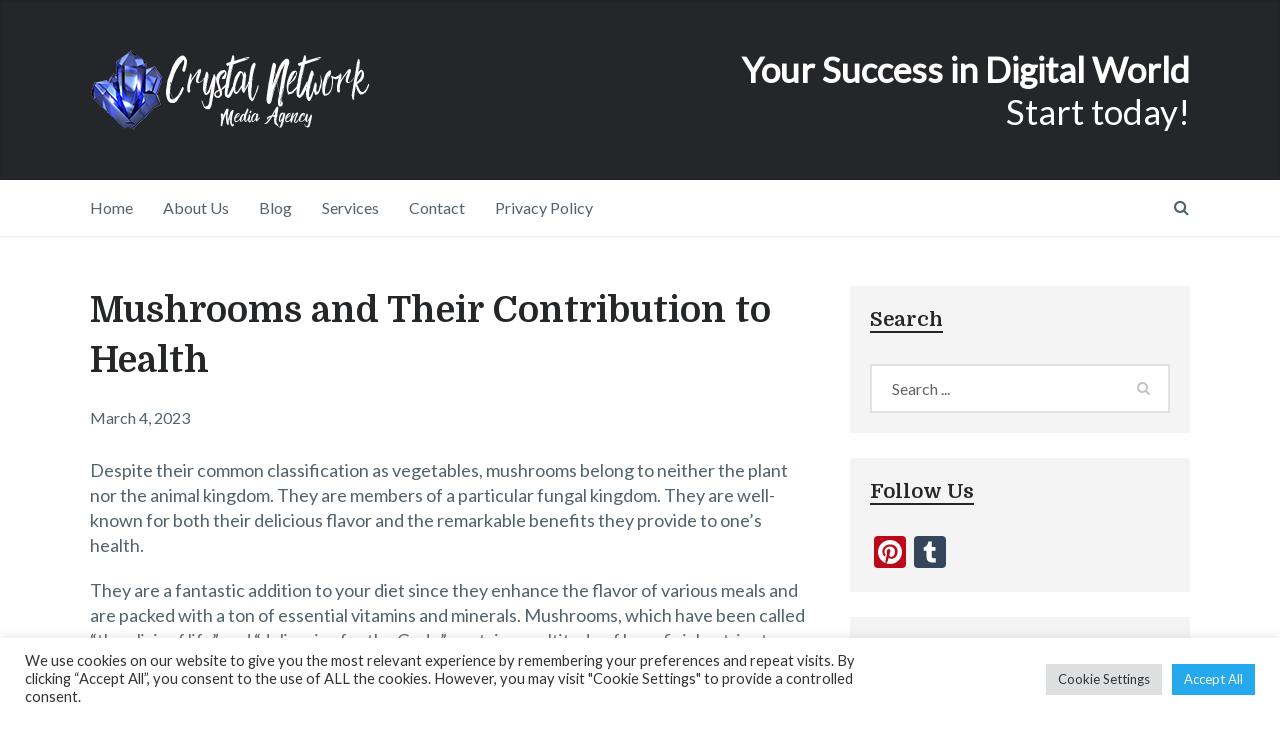

--- FILE ---
content_type: text/html; charset=UTF-8
request_url: https://cnma.ca/mushrooms-and-their-contribution-to-health/
body_size: 15857
content:

<!DOCTYPE html>
<html class="no-js" lang="en-US">
<head>
	<meta charset="UTF-8">
	<!-- Always force latest IE rendering engine (even in intranet) & Chrome Frame -->
	<!--[if IE ]>
	<meta http-equiv="X-UA-Compatible" content="IE=edge,chrome=1">
	<![endif]-->
	<link rel="profile" href="https://gmpg.org/xfn/11" />
	
					<link rel="icon" href="https://cnma.ca/wp-content/uploads/2021/07/icon.png" type="image/x-icon" />
		
		
		
					<meta name="viewport" content="width=device-width, initial-scale=1">
			<meta name="apple-mobile-web-app-capable" content="yes">
			<meta name="apple-mobile-web-app-status-bar-style" content="black">
		
			<link rel="pingback" href="https://cnma.ca/xmlrpc.php" />
	<meta name='robots' content='index, follow, max-image-preview:large, max-snippet:-1, max-video-preview:-1' />
<script type="text/javascript">document.documentElement.className = document.documentElement.className.replace( /\bno-js\b/,'js' );</script>
	<!-- This site is optimized with the Yoast SEO plugin v26.5 - https://yoast.com/wordpress/plugins/seo/ -->
	<title>Mushrooms and Their Contribution to Health - Crystal Network Media Agency</title><link rel="preload" as="style" href="https://fonts.googleapis.com/css?family=Domine%3Anormal%7CLato%3Anormal%7CDomine%3A700&#038;subset=latin&#038;display=swap" /><link rel="stylesheet" href="https://fonts.googleapis.com/css?family=Domine%3Anormal%7CLato%3Anormal%7CDomine%3A700&#038;subset=latin&#038;display=swap" media="print" onload="this.media='all'" /><noscript><link rel="stylesheet" href="https://fonts.googleapis.com/css?family=Domine%3Anormal%7CLato%3Anormal%7CDomine%3A700&#038;subset=latin&#038;display=swap" /></noscript>
	<link rel="canonical" href="https://cnma.ca/mushrooms-and-their-contribution-to-health/" />
	<meta property="og:locale" content="en_US" />
	<meta property="og:type" content="article" />
	<meta property="og:title" content="Mushrooms and Their Contribution to Health - Crystal Network Media Agency" />
	<meta property="og:description" content="Despite their common classification as vegetables, mushrooms belong to neither the plant nor the animal kingdom. They are members of a particular fungal kingdom. They are well-known for both their delicious flavor and the remarkable benefits they provide to one&#8217;s health. They are a fantastic addition to your diet since they enhance the flavor of various meals and are packed with a ton of essential vitamins and minerals. Mushrooms, which have been called &#8220;the elixir of life&#8221; and &#8220;delicacies for the Gods,&#8221; contain a multitude of beneficial nutrients. Health in Mushrooms A growing body of evidence suggests numerous varieties of" />
	<meta property="og:url" content="https://cnma.ca/mushrooms-and-their-contribution-to-health/" />
	<meta property="og:site_name" content="Crystal Network Media Agency" />
	<meta property="article:published_time" content="2023-03-04T00:00:00+00:00" />
	<meta property="article:modified_time" content="2023-03-11T02:19:51+00:00" />
	<meta property="og:image" content="https://cnma.ca/wp-content/uploads/2023/03/mushroom7-scaled.jpg" />
	<meta property="og:image:width" content="2560" />
	<meta property="og:image:height" content="1438" />
	<meta property="og:image:type" content="image/jpeg" />
	<meta name="author" content="Paul Royce" />
	<meta name="twitter:card" content="summary_large_image" />
	<meta name="twitter:label1" content="Written by" />
	<meta name="twitter:data1" content="Paul Royce" />
	<meta name="twitter:label2" content="Est. reading time" />
	<meta name="twitter:data2" content="3 minutes" />
	<script type="application/ld+json" class="yoast-schema-graph">{"@context":"https://schema.org","@graph":[{"@type":"WebPage","@id":"https://cnma.ca/mushrooms-and-their-contribution-to-health/","url":"https://cnma.ca/mushrooms-and-their-contribution-to-health/","name":"Mushrooms and Their Contribution to Health - Crystal Network Media Agency","isPartOf":{"@id":"https://cnma.ca/#website"},"primaryImageOfPage":{"@id":"https://cnma.ca/mushrooms-and-their-contribution-to-health/#primaryimage"},"image":{"@id":"https://cnma.ca/mushrooms-and-their-contribution-to-health/#primaryimage"},"thumbnailUrl":"https://cnma.ca/wp-content/uploads/2023/03/mushroom7-scaled.jpg","datePublished":"2023-03-04T00:00:00+00:00","dateModified":"2023-03-11T02:19:51+00:00","author":{"@id":"https://cnma.ca/#/schema/person/c29380757668fa7756271dfbcd3bcd8d"},"breadcrumb":{"@id":"https://cnma.ca/mushrooms-and-their-contribution-to-health/#breadcrumb"},"inLanguage":"en-US","potentialAction":[{"@type":"ReadAction","target":["https://cnma.ca/mushrooms-and-their-contribution-to-health/"]}]},{"@type":"ImageObject","inLanguage":"en-US","@id":"https://cnma.ca/mushrooms-and-their-contribution-to-health/#primaryimage","url":"https://cnma.ca/wp-content/uploads/2023/03/mushroom7-scaled.jpg","contentUrl":"https://cnma.ca/wp-content/uploads/2023/03/mushroom7-scaled.jpg","width":2560,"height":1438},{"@type":"BreadcrumbList","@id":"https://cnma.ca/mushrooms-and-their-contribution-to-health/#breadcrumb","itemListElement":[{"@type":"ListItem","position":1,"name":"Home","item":"https://cnma.ca/"},{"@type":"ListItem","position":2,"name":"Mushrooms and Their Contribution to Health"}]},{"@type":"WebSite","@id":"https://cnma.ca/#website","url":"https://cnma.ca/","name":"Crystal Network Media Agency","description":"Your Success in Digital World","potentialAction":[{"@type":"SearchAction","target":{"@type":"EntryPoint","urlTemplate":"https://cnma.ca/?s={search_term_string}"},"query-input":{"@type":"PropertyValueSpecification","valueRequired":true,"valueName":"search_term_string"}}],"inLanguage":"en-US"},{"@type":"Person","@id":"https://cnma.ca/#/schema/person/c29380757668fa7756271dfbcd3bcd8d","name":"Paul Royce","sameAs":["https://cnma.ca"],"url":"https://cnma.ca/author/cnmawebadmin/"}]}</script>
	<!-- / Yoast SEO plugin. -->


<link rel='dns-prefetch' href='//static.addtoany.com' />
<link href='https://fonts.gstatic.com' crossorigin rel='preconnect' />
<link rel="alternate" type="application/rss+xml" title="Crystal Network Media Agency &raquo; Feed" href="https://cnma.ca/feed/" />
<link rel="alternate" title="oEmbed (JSON)" type="application/json+oembed" href="https://cnma.ca/wp-json/oembed/1.0/embed?url=https%3A%2F%2Fcnma.ca%2Fmushrooms-and-their-contribution-to-health%2F" />
<link rel="alternate" title="oEmbed (XML)" type="text/xml+oembed" href="https://cnma.ca/wp-json/oembed/1.0/embed?url=https%3A%2F%2Fcnma.ca%2Fmushrooms-and-their-contribution-to-health%2F&#038;format=xml" />
<style id='wp-img-auto-sizes-contain-inline-css' type='text/css'>
img:is([sizes=auto i],[sizes^="auto," i]){contain-intrinsic-size:3000px 1500px}
/*# sourceURL=wp-img-auto-sizes-contain-inline-css */
</style>
<style id='wp-emoji-styles-inline-css' type='text/css'>

	img.wp-smiley, img.emoji {
		display: inline !important;
		border: none !important;
		box-shadow: none !important;
		height: 1em !important;
		width: 1em !important;
		margin: 0 0.07em !important;
		vertical-align: -0.1em !important;
		background: none !important;
		padding: 0 !important;
	}
/*# sourceURL=wp-emoji-styles-inline-css */
</style>
<style id='wp-block-library-inline-css' type='text/css'>
:root{--wp-block-synced-color:#7a00df;--wp-block-synced-color--rgb:122,0,223;--wp-bound-block-color:var(--wp-block-synced-color);--wp-editor-canvas-background:#ddd;--wp-admin-theme-color:#007cba;--wp-admin-theme-color--rgb:0,124,186;--wp-admin-theme-color-darker-10:#006ba1;--wp-admin-theme-color-darker-10--rgb:0,107,160.5;--wp-admin-theme-color-darker-20:#005a87;--wp-admin-theme-color-darker-20--rgb:0,90,135;--wp-admin-border-width-focus:2px}@media (min-resolution:192dpi){:root{--wp-admin-border-width-focus:1.5px}}.wp-element-button{cursor:pointer}:root .has-very-light-gray-background-color{background-color:#eee}:root .has-very-dark-gray-background-color{background-color:#313131}:root .has-very-light-gray-color{color:#eee}:root .has-very-dark-gray-color{color:#313131}:root .has-vivid-green-cyan-to-vivid-cyan-blue-gradient-background{background:linear-gradient(135deg,#00d084,#0693e3)}:root .has-purple-crush-gradient-background{background:linear-gradient(135deg,#34e2e4,#4721fb 50%,#ab1dfe)}:root .has-hazy-dawn-gradient-background{background:linear-gradient(135deg,#faaca8,#dad0ec)}:root .has-subdued-olive-gradient-background{background:linear-gradient(135deg,#fafae1,#67a671)}:root .has-atomic-cream-gradient-background{background:linear-gradient(135deg,#fdd79a,#004a59)}:root .has-nightshade-gradient-background{background:linear-gradient(135deg,#330968,#31cdcf)}:root .has-midnight-gradient-background{background:linear-gradient(135deg,#020381,#2874fc)}:root{--wp--preset--font-size--normal:16px;--wp--preset--font-size--huge:42px}.has-regular-font-size{font-size:1em}.has-larger-font-size{font-size:2.625em}.has-normal-font-size{font-size:var(--wp--preset--font-size--normal)}.has-huge-font-size{font-size:var(--wp--preset--font-size--huge)}.has-text-align-center{text-align:center}.has-text-align-left{text-align:left}.has-text-align-right{text-align:right}.has-fit-text{white-space:nowrap!important}#end-resizable-editor-section{display:none}.aligncenter{clear:both}.items-justified-left{justify-content:flex-start}.items-justified-center{justify-content:center}.items-justified-right{justify-content:flex-end}.items-justified-space-between{justify-content:space-between}.screen-reader-text{border:0;clip-path:inset(50%);height:1px;margin:-1px;overflow:hidden;padding:0;position:absolute;width:1px;word-wrap:normal!important}.screen-reader-text:focus{background-color:#ddd;clip-path:none;color:#444;display:block;font-size:1em;height:auto;left:5px;line-height:normal;padding:15px 23px 14px;text-decoration:none;top:5px;width:auto;z-index:100000}html :where(.has-border-color){border-style:solid}html :where([style*=border-top-color]){border-top-style:solid}html :where([style*=border-right-color]){border-right-style:solid}html :where([style*=border-bottom-color]){border-bottom-style:solid}html :where([style*=border-left-color]){border-left-style:solid}html :where([style*=border-width]){border-style:solid}html :where([style*=border-top-width]){border-top-style:solid}html :where([style*=border-right-width]){border-right-style:solid}html :where([style*=border-bottom-width]){border-bottom-style:solid}html :where([style*=border-left-width]){border-left-style:solid}html :where(img[class*=wp-image-]){height:auto;max-width:100%}:where(figure){margin:0 0 1em}html :where(.is-position-sticky){--wp-admin--admin-bar--position-offset:var(--wp-admin--admin-bar--height,0px)}@media screen and (max-width:600px){html :where(.is-position-sticky){--wp-admin--admin-bar--position-offset:0px}}

/*# sourceURL=wp-block-library-inline-css */
</style><style id='global-styles-inline-css' type='text/css'>
:root{--wp--preset--aspect-ratio--square: 1;--wp--preset--aspect-ratio--4-3: 4/3;--wp--preset--aspect-ratio--3-4: 3/4;--wp--preset--aspect-ratio--3-2: 3/2;--wp--preset--aspect-ratio--2-3: 2/3;--wp--preset--aspect-ratio--16-9: 16/9;--wp--preset--aspect-ratio--9-16: 9/16;--wp--preset--color--black: #000000;--wp--preset--color--cyan-bluish-gray: #abb8c3;--wp--preset--color--white: #ffffff;--wp--preset--color--pale-pink: #f78da7;--wp--preset--color--vivid-red: #cf2e2e;--wp--preset--color--luminous-vivid-orange: #ff6900;--wp--preset--color--luminous-vivid-amber: #fcb900;--wp--preset--color--light-green-cyan: #7bdcb5;--wp--preset--color--vivid-green-cyan: #00d084;--wp--preset--color--pale-cyan-blue: #8ed1fc;--wp--preset--color--vivid-cyan-blue: #0693e3;--wp--preset--color--vivid-purple: #9b51e0;--wp--preset--gradient--vivid-cyan-blue-to-vivid-purple: linear-gradient(135deg,rgb(6,147,227) 0%,rgb(155,81,224) 100%);--wp--preset--gradient--light-green-cyan-to-vivid-green-cyan: linear-gradient(135deg,rgb(122,220,180) 0%,rgb(0,208,130) 100%);--wp--preset--gradient--luminous-vivid-amber-to-luminous-vivid-orange: linear-gradient(135deg,rgb(252,185,0) 0%,rgb(255,105,0) 100%);--wp--preset--gradient--luminous-vivid-orange-to-vivid-red: linear-gradient(135deg,rgb(255,105,0) 0%,rgb(207,46,46) 100%);--wp--preset--gradient--very-light-gray-to-cyan-bluish-gray: linear-gradient(135deg,rgb(238,238,238) 0%,rgb(169,184,195) 100%);--wp--preset--gradient--cool-to-warm-spectrum: linear-gradient(135deg,rgb(74,234,220) 0%,rgb(151,120,209) 20%,rgb(207,42,186) 40%,rgb(238,44,130) 60%,rgb(251,105,98) 80%,rgb(254,248,76) 100%);--wp--preset--gradient--blush-light-purple: linear-gradient(135deg,rgb(255,206,236) 0%,rgb(152,150,240) 100%);--wp--preset--gradient--blush-bordeaux: linear-gradient(135deg,rgb(254,205,165) 0%,rgb(254,45,45) 50%,rgb(107,0,62) 100%);--wp--preset--gradient--luminous-dusk: linear-gradient(135deg,rgb(255,203,112) 0%,rgb(199,81,192) 50%,rgb(65,88,208) 100%);--wp--preset--gradient--pale-ocean: linear-gradient(135deg,rgb(255,245,203) 0%,rgb(182,227,212) 50%,rgb(51,167,181) 100%);--wp--preset--gradient--electric-grass: linear-gradient(135deg,rgb(202,248,128) 0%,rgb(113,206,126) 100%);--wp--preset--gradient--midnight: linear-gradient(135deg,rgb(2,3,129) 0%,rgb(40,116,252) 100%);--wp--preset--font-size--small: 13px;--wp--preset--font-size--medium: 20px;--wp--preset--font-size--large: 36px;--wp--preset--font-size--x-large: 42px;--wp--preset--spacing--20: 0.44rem;--wp--preset--spacing--30: 0.67rem;--wp--preset--spacing--40: 1rem;--wp--preset--spacing--50: 1.5rem;--wp--preset--spacing--60: 2.25rem;--wp--preset--spacing--70: 3.38rem;--wp--preset--spacing--80: 5.06rem;--wp--preset--shadow--natural: 6px 6px 9px rgba(0, 0, 0, 0.2);--wp--preset--shadow--deep: 12px 12px 50px rgba(0, 0, 0, 0.4);--wp--preset--shadow--sharp: 6px 6px 0px rgba(0, 0, 0, 0.2);--wp--preset--shadow--outlined: 6px 6px 0px -3px rgb(255, 255, 255), 6px 6px rgb(0, 0, 0);--wp--preset--shadow--crisp: 6px 6px 0px rgb(0, 0, 0);}:where(.is-layout-flex){gap: 0.5em;}:where(.is-layout-grid){gap: 0.5em;}body .is-layout-flex{display: flex;}.is-layout-flex{flex-wrap: wrap;align-items: center;}.is-layout-flex > :is(*, div){margin: 0;}body .is-layout-grid{display: grid;}.is-layout-grid > :is(*, div){margin: 0;}:where(.wp-block-columns.is-layout-flex){gap: 2em;}:where(.wp-block-columns.is-layout-grid){gap: 2em;}:where(.wp-block-post-template.is-layout-flex){gap: 1.25em;}:where(.wp-block-post-template.is-layout-grid){gap: 1.25em;}.has-black-color{color: var(--wp--preset--color--black) !important;}.has-cyan-bluish-gray-color{color: var(--wp--preset--color--cyan-bluish-gray) !important;}.has-white-color{color: var(--wp--preset--color--white) !important;}.has-pale-pink-color{color: var(--wp--preset--color--pale-pink) !important;}.has-vivid-red-color{color: var(--wp--preset--color--vivid-red) !important;}.has-luminous-vivid-orange-color{color: var(--wp--preset--color--luminous-vivid-orange) !important;}.has-luminous-vivid-amber-color{color: var(--wp--preset--color--luminous-vivid-amber) !important;}.has-light-green-cyan-color{color: var(--wp--preset--color--light-green-cyan) !important;}.has-vivid-green-cyan-color{color: var(--wp--preset--color--vivid-green-cyan) !important;}.has-pale-cyan-blue-color{color: var(--wp--preset--color--pale-cyan-blue) !important;}.has-vivid-cyan-blue-color{color: var(--wp--preset--color--vivid-cyan-blue) !important;}.has-vivid-purple-color{color: var(--wp--preset--color--vivid-purple) !important;}.has-black-background-color{background-color: var(--wp--preset--color--black) !important;}.has-cyan-bluish-gray-background-color{background-color: var(--wp--preset--color--cyan-bluish-gray) !important;}.has-white-background-color{background-color: var(--wp--preset--color--white) !important;}.has-pale-pink-background-color{background-color: var(--wp--preset--color--pale-pink) !important;}.has-vivid-red-background-color{background-color: var(--wp--preset--color--vivid-red) !important;}.has-luminous-vivid-orange-background-color{background-color: var(--wp--preset--color--luminous-vivid-orange) !important;}.has-luminous-vivid-amber-background-color{background-color: var(--wp--preset--color--luminous-vivid-amber) !important;}.has-light-green-cyan-background-color{background-color: var(--wp--preset--color--light-green-cyan) !important;}.has-vivid-green-cyan-background-color{background-color: var(--wp--preset--color--vivid-green-cyan) !important;}.has-pale-cyan-blue-background-color{background-color: var(--wp--preset--color--pale-cyan-blue) !important;}.has-vivid-cyan-blue-background-color{background-color: var(--wp--preset--color--vivid-cyan-blue) !important;}.has-vivid-purple-background-color{background-color: var(--wp--preset--color--vivid-purple) !important;}.has-black-border-color{border-color: var(--wp--preset--color--black) !important;}.has-cyan-bluish-gray-border-color{border-color: var(--wp--preset--color--cyan-bluish-gray) !important;}.has-white-border-color{border-color: var(--wp--preset--color--white) !important;}.has-pale-pink-border-color{border-color: var(--wp--preset--color--pale-pink) !important;}.has-vivid-red-border-color{border-color: var(--wp--preset--color--vivid-red) !important;}.has-luminous-vivid-orange-border-color{border-color: var(--wp--preset--color--luminous-vivid-orange) !important;}.has-luminous-vivid-amber-border-color{border-color: var(--wp--preset--color--luminous-vivid-amber) !important;}.has-light-green-cyan-border-color{border-color: var(--wp--preset--color--light-green-cyan) !important;}.has-vivid-green-cyan-border-color{border-color: var(--wp--preset--color--vivid-green-cyan) !important;}.has-pale-cyan-blue-border-color{border-color: var(--wp--preset--color--pale-cyan-blue) !important;}.has-vivid-cyan-blue-border-color{border-color: var(--wp--preset--color--vivid-cyan-blue) !important;}.has-vivid-purple-border-color{border-color: var(--wp--preset--color--vivid-purple) !important;}.has-vivid-cyan-blue-to-vivid-purple-gradient-background{background: var(--wp--preset--gradient--vivid-cyan-blue-to-vivid-purple) !important;}.has-light-green-cyan-to-vivid-green-cyan-gradient-background{background: var(--wp--preset--gradient--light-green-cyan-to-vivid-green-cyan) !important;}.has-luminous-vivid-amber-to-luminous-vivid-orange-gradient-background{background: var(--wp--preset--gradient--luminous-vivid-amber-to-luminous-vivid-orange) !important;}.has-luminous-vivid-orange-to-vivid-red-gradient-background{background: var(--wp--preset--gradient--luminous-vivid-orange-to-vivid-red) !important;}.has-very-light-gray-to-cyan-bluish-gray-gradient-background{background: var(--wp--preset--gradient--very-light-gray-to-cyan-bluish-gray) !important;}.has-cool-to-warm-spectrum-gradient-background{background: var(--wp--preset--gradient--cool-to-warm-spectrum) !important;}.has-blush-light-purple-gradient-background{background: var(--wp--preset--gradient--blush-light-purple) !important;}.has-blush-bordeaux-gradient-background{background: var(--wp--preset--gradient--blush-bordeaux) !important;}.has-luminous-dusk-gradient-background{background: var(--wp--preset--gradient--luminous-dusk) !important;}.has-pale-ocean-gradient-background{background: var(--wp--preset--gradient--pale-ocean) !important;}.has-electric-grass-gradient-background{background: var(--wp--preset--gradient--electric-grass) !important;}.has-midnight-gradient-background{background: var(--wp--preset--gradient--midnight) !important;}.has-small-font-size{font-size: var(--wp--preset--font-size--small) !important;}.has-medium-font-size{font-size: var(--wp--preset--font-size--medium) !important;}.has-large-font-size{font-size: var(--wp--preset--font-size--large) !important;}.has-x-large-font-size{font-size: var(--wp--preset--font-size--x-large) !important;}
/*# sourceURL=global-styles-inline-css */
</style>

<style id='classic-theme-styles-inline-css' type='text/css'>
/*! This file is auto-generated */
.wp-block-button__link{color:#fff;background-color:#32373c;border-radius:9999px;box-shadow:none;text-decoration:none;padding:calc(.667em + 2px) calc(1.333em + 2px);font-size:1.125em}.wp-block-file__button{background:#32373c;color:#fff;text-decoration:none}
/*# sourceURL=/wp-includes/css/classic-themes.min.css */
</style>
<link rel='stylesheet' id='cookie-law-info-css' href='https://cnma.ca/wp-content/plugins/cookie-law-info/legacy/public/css/cookie-law-info-public.css' type='text/css' media='all' />
<link rel='stylesheet' id='cookie-law-info-gdpr-css' href='https://cnma.ca/wp-content/plugins/cookie-law-info/legacy/public/css/cookie-law-info-gdpr.css' type='text/css' media='all' />
<link rel='stylesheet' id='addtoany-css' href='https://cnma.ca/wp-content/plugins/add-to-any/addtoany.min.css' type='text/css' media='all' />
<link rel='stylesheet' id='writer-stylesheet-css' href='https://cnma.ca/wp-content/themes/mts_writer/style.css' type='text/css' media='all' />
<style id='writer-stylesheet-inline-css' type='text/css'>

		body {background-color:#ffffff;background-image:url(https://cnma.ca/wp-content/themes/mts_writer/images/nobg.png);}
		.navigation-wrap, .navigation ul ul, .navigation.mobile-menu-wrapper {background-color:#ffffff;background-image:url(https://cnma.ca/wp-content/themes/mts_writer/images/nobg.png);}
		#header {background-color:#242629;background-image:url(https://cnma.ca/wp-content/themes/mts_writer/images/nobg.png);}
		#site-footer {background-color:#f4f4f4;background-image:url(https://cnma.ca/wp-content/themes/mts_writer/images/nobg.png);}
		.copyrights {background-color:#242629;background-image:url(https://cnma.ca/wp-content/themes/mts_writer/images/nobg.png);}

		a, a:not(.wp-block-button .wp-block-button__link):hover, .latestPost .title a:hover, #secondary-navigation ul li:hover > a, .readMore a:hover, .article-thecomment a:hover, .widget .post-title a:hover, .widget .entry-title a:hover, .widget li:hover > .toggle-caret, .widget.widget_nav_menu li:hover > a, #site-footer .widget.widget_nav_menu li:hover > a, .widget li:hover:after, .tags a:hover, .author-social a:hover, input[type='\submit']:hover, .copyrights a:hover, #load-posts a:hover, .postauthor h5 a:hover, #site-footer .widget a:hover, #site-footer .widget li a:hover, .widget li a:hover, #site-footer .widget .post-title a:hover, #site-footer .widget .entry-title a:hover, .client-info .visit-button:hover a, .widget .wpt_widget_content .wpt-postmeta, .ajax-search-results .post-title:hover, .fn a, .tagcloud a:hover, .woocommerce nav.woocommerce-pagination ul li a:focus, .woocommerce-page nav.woocommerce-pagination ul li a:focus, .woocommerce #content nav.woocommerce-pagination ul li a:focus, .woocommerce-page #content nav.woocommerce-pagination ul li a:focus, .woocommerce ul.products li.product h3:hover, .woocommerce-page ul.products li.product h3:hover , .woocommerce .woocommerce-breadcrumb a:hover, .product_list_widget .amount, .widget .wp_review_tab_widget_content .wp-review-tab-postmeta, .woocommerce-account .woocommerce-MyAccount-navigation li.is-active { color:#26a8ed; }

		.share-social a:hover, .post-format-icons, .widget.widget_archive li:hover > span, .widget.widget_categories li:hover > span, .latestPost-review-wrapper, #wpmm-megamenu .review-total-only, .latestPost .review-type-circle.wp-review-show-total, .woocommerce ul.products li.product .onsale, .homepage section.newsletter .widget #wp-subscribe form .submit, .woocommerce span.onsale, .woocommerce-page span.onsale, .woocommerce input.button, .ball-pulse > div, .woocommerce-page input.button, .woocommerce #content input.button, .woocommerce-page #content input.button, .woocommerce #respond input#submit.alt:hover, .woocommerce a.button.alt:hover, .woocommerce button.button.alt:hover, .woocommerce input.button.alt:hover, .woocommerce #respond input#submit.alt, .woocommerce a.button.alt, .woocommerce button.button.alt, .woocommerce input.button.alt, .woocommerce #respond input#submit.alt.disabled, .woocommerce #respond input#submit.alt.disabled:hover, .woocommerce #respond input#submit.alt:disabled, .woocommerce #respond input#submit.alt:disabled:hover, .woocommerce #respond input#submit.alt:disabled[disabled], .woocommerce #respond input#submit.alt:disabled[disabled]:hover, .woocommerce a.button.alt.disabled, .woocommerce a.button.alt.disabled:hover, .woocommerce a.button.alt:disabled, .woocommerce a.button.alt:disabled:hover, .woocommerce a.button.alt:disabled[disabled], .woocommerce a.button.alt:disabled[disabled]:hover, .woocommerce button.button.alt.disabled, .woocommerce button.button.alt.disabled:hover, .woocommerce button.button.alt:disabled, .woocommerce button.button.alt:disabled:hover, .woocommerce button.button.alt:disabled[disabled], .woocommerce button.button.alt:disabled[disabled]:hover, .woocommerce input.button.alt.disabled, .woocommerce input.button.alt.disabled:hover, .woocommerce input.button.alt:disabled, .woocommerce input.button.alt:disabled:hover, .woocommerce input.button.alt:disabled[disabled], .woocommerce input.button.alt:disabled[disabled]:hover, .woocommerce .widget_price_filter .ui-slider .ui-slider-range, .woocommerce .widget_price_filter .ui-slider .ui-slider-handle { background: #26a8ed; }

		 body .owl-prev:hover, body .owl-next:hover { border-color: #26a8ed; }


		
		.shareit { top: 353px; left: auto; margin: 0 0 0 -123px; width: 90px; position: fixed; padding: 5px;} .rtl .shareit { margin: 0 -480px 0 0px } }
		
		.bypostauthor > .comment-list > .comment-author .fn h5:after { content: "Author"; padding: 4px 10px; font-size: 14px; margin-left: 5px; background: #242628; color: #FFF; }
		
		
		
		
			
/*# sourceURL=writer-stylesheet-inline-css */
</style>
<link rel='stylesheet' id='owl-carousel-css' href='https://cnma.ca/wp-content/themes/mts_writer/css/owl.carousel.css' type='text/css' media='all' />
<link rel='stylesheet' id='fontawesome-css' href='https://cnma.ca/wp-content/themes/mts_writer/css/font-awesome.min.css' type='text/css' media='all' />
<script type="text/javascript" id="addtoany-core-js-before">
/* <![CDATA[ */
window.a2a_config=window.a2a_config||{};a2a_config.callbacks=[];a2a_config.overlays=[];a2a_config.templates={};

//# sourceURL=addtoany-core-js-before
/* ]]> */
</script>
<script type="text/javascript" defer src="https://static.addtoany.com/menu/page.js" id="addtoany-core-js"></script>
<script type="text/javascript" src="https://cnma.ca/wp-includes/js/jquery/jquery.min.js" id="jquery-core-js"></script>
<script type="text/javascript" src="https://cnma.ca/wp-includes/js/jquery/jquery-migrate.min.js" id="jquery-migrate-js"></script>
<script type="text/javascript" defer src="https://cnma.ca/wp-content/plugins/add-to-any/addtoany.min.js" id="addtoany-jquery-js"></script>
<script type="text/javascript" id="cookie-law-info-js-extra">
/* <![CDATA[ */
var Cli_Data = {"nn_cookie_ids":[],"cookielist":[],"non_necessary_cookies":[],"ccpaEnabled":"","ccpaRegionBased":"","ccpaBarEnabled":"","strictlyEnabled":["necessary","obligatoire"],"ccpaType":"gdpr","js_blocking":"1","custom_integration":"","triggerDomRefresh":"","secure_cookies":""};
var cli_cookiebar_settings = {"animate_speed_hide":"500","animate_speed_show":"500","background":"#FFF","border":"#b1a6a6c2","border_on":"","button_1_button_colour":"#61a229","button_1_button_hover":"#4e8221","button_1_link_colour":"#fff","button_1_as_button":"1","button_1_new_win":"","button_2_button_colour":"#333","button_2_button_hover":"#292929","button_2_link_colour":"#444","button_2_as_button":"","button_2_hidebar":"","button_3_button_colour":"#dedfe0","button_3_button_hover":"#b2b2b3","button_3_link_colour":"#333333","button_3_as_button":"1","button_3_new_win":"","button_4_button_colour":"#dedfe0","button_4_button_hover":"#b2b2b3","button_4_link_colour":"#333333","button_4_as_button":"1","button_7_button_colour":"#26a8ed","button_7_button_hover":"#1e86be","button_7_link_colour":"#fff","button_7_as_button":"1","button_7_new_win":"","font_family":"inherit","header_fix":"","notify_animate_hide":"1","notify_animate_show":"","notify_div_id":"#cookie-law-info-bar","notify_position_horizontal":"right","notify_position_vertical":"bottom","scroll_close":"","scroll_close_reload":"","accept_close_reload":"","reject_close_reload":"","showagain_tab":"","showagain_background":"#fff","showagain_border":"#000","showagain_div_id":"#cookie-law-info-again","showagain_x_position":"100px","text":"#333333","show_once_yn":"","show_once":"10000","logging_on":"","as_popup":"","popup_overlay":"1","bar_heading_text":"","cookie_bar_as":"banner","popup_showagain_position":"bottom-right","widget_position":"left"};
var log_object = {"ajax_url":"https://cnma.ca/wp-admin/admin-ajax.php"};
//# sourceURL=cookie-law-info-js-extra
/* ]]> */
</script>
<script type="text/javascript" src="https://cnma.ca/wp-content/plugins/cookie-law-info/legacy/public/js/cookie-law-info-public.js" id="cookie-law-info-js"></script>
<link rel="https://api.w.org/" href="https://cnma.ca/wp-json/" /><link rel="alternate" title="JSON" type="application/json" href="https://cnma.ca/wp-json/wp/v2/posts/247" /><link rel="EditURI" type="application/rsd+xml" title="RSD" href="https://cnma.ca/xmlrpc.php?rsd" />

<link rel='shortlink' href='https://cnma.ca/?p=247' />
<script type="text/javascript">
(function(url){
	if(/(?:Chrome\/26\.0\.1410\.63 Safari\/537\.31|WordfenceTestMonBot)/.test(navigator.userAgent)){ return; }
	var addEvent = function(evt, handler) {
		if (window.addEventListener) {
			document.addEventListener(evt, handler, false);
		} else if (window.attachEvent) {
			document.attachEvent('on' + evt, handler);
		}
	};
	var removeEvent = function(evt, handler) {
		if (window.removeEventListener) {
			document.removeEventListener(evt, handler, false);
		} else if (window.detachEvent) {
			document.detachEvent('on' + evt, handler);
		}
	};
	var evts = 'contextmenu dblclick drag dragend dragenter dragleave dragover dragstart drop keydown keypress keyup mousedown mousemove mouseout mouseover mouseup mousewheel scroll'.split(' ');
	var logHuman = function() {
		if (window.wfLogHumanRan) { return; }
		window.wfLogHumanRan = true;
		var wfscr = document.createElement('script');
		wfscr.type = 'text/javascript';
		wfscr.async = true;
		wfscr.src = url + '&r=' + Math.random();
		(document.getElementsByTagName('head')[0]||document.getElementsByTagName('body')[0]).appendChild(wfscr);
		for (var i = 0; i < evts.length; i++) {
			removeEvent(evts[i], logHuman);
		}
	};
	for (var i = 0; i < evts.length; i++) {
		addEvent(evts[i], logHuman);
	}
})('//cnma.ca/?wordfence_lh=1&hid=ECEA4016C42C9CF39ED39467C490747D');
</script>
<style type="text/css">
#header h1 a, #header h2 a { font-family: 'Domine'; font-weight: normal; font-size: 50px; color: #ffffff; }
#secondary-navigation, #searchform.searchbox { font-family: 'Lato'; font-weight: normal; font-size: 16px; color: #52636b; }
.latestPost .title { font-family: 'Domine'; font-weight: 700; font-size: 24px; color: #242628; }
.single-title, .postsby, .featured-category-title a { font-family: 'Domine'; font-weight: 700; font-size: 36px; color: #242628; }
body { font-family: 'Lato'; font-weight: normal; font-size: 18px; color: #52636b; }
.post-info, .widget .wpt-postmeta, .breadcrumb, .ago, .tagtext, #load-posts, .woocommerce .woocommerce-breadcrumb, .reply, .readMore a { font-family: 'Lato'; font-weight: normal; font-size: 16px; color: #52636b; }
.widget .widget-title { font-family: 'Domine'; font-weight: 700; font-size: 20px; color: #242628; }
.widget, .widget li a { font-family: 'Lato'; font-weight: normal; font-size: 16px; color: #242628; }
.widget .post-title a, .widget .entry-title a, .ajax-search-results .post-title { font-family: 'Domine'; font-weight: 700; font-size: 16px; color: #242628; }
#site-footer .widget h3 { font-family: 'Domine'; font-weight: 700; font-size: 20px; color: #242628; }
#site-footer, #site-footer .widget, #site-footer .widget li a { font-family: 'Lato'; font-weight: normal; font-size: 15px; color: #242628; }
#site-footer .widget .post-title a, #site-footer .widget .entry-title a { font-family: 'Domine'; font-weight: 700; font-size: 16px; color: #242628; }
.copyrights { font-family: 'Lato'; font-weight: normal; font-size: 15px; color: #8a8a8a; }
h1 { font-family: 'Domine'; font-weight: 700; font-size: 36px; color: #242628; }
h2 { font-family: 'Domine'; font-weight: 700; font-size: 32px; color: #242628; }
h3 { font-family: 'Domine'; font-weight: 700; font-size: 28px; color: #242628; }
h4, .project-title { font-family: 'Domine'; font-weight: 700; font-size: 24px; color: #242628; }
h5 { font-family: 'Domine'; font-weight: 700; font-size: 20px; color: #242628; }
h6 { font-family: 'Domine'; font-weight: 700; font-size: 16px; color: #242628; }
</style>
<script type="application/ld+json">
{
    "@context": "http://schema.org",
    "@type": "BlogPosting",
    "mainEntityOfPage": {
        "@type": "WebPage",
        "@id": "https://cnma.ca/mushrooms-and-their-contribution-to-health/"
    },
    "headline": "Mushrooms and Their Contribution to Health - Crystal Network Media Agency",
    "image": {
        "@type": "ImageObject",
        "url": "https://cnma.ca/wp-content/uploads/2023/03/mushroom7-scaled.jpg",
        "width": 2560,
        "height": 1438
    },
    "datePublished": "2023-03-04T00:00:00+0000",
    "dateModified": "2023-03-11T02:19:51+0000",
    "author": {
        "@type": "Person",
        "name": "Paul Royce"
    },
    "publisher": {
        "@type": "Organization",
        "name": "Crystal Network Media Agency",
        "logo": {
            "@type": "ImageObject",
            "url": "https://cnma.ca/wp-content/uploads/2021/07/crystal.png",
            "width": 280,
            "height": 80
        }
    },
    "description": ""
}
</script>
		<style type="text/css" id="wp-custom-css">
			#wp-subscribe {
	background-color: #26a8ed;
}
#wp-subscribe > p.text {
	color: #fff;
}
#wp-subscribe > p.footer-text {
	color: #fff;
}
#wp-subscribe-form-1 > input.submit {
	color: #26a8ed;
}
#wp-subscribe-form-1 > input.regular-text.email-field {
	background-color: #fff;
	color: #000;
}		</style>
		<link rel='stylesheet' id='cookie-law-info-table-css' href='https://cnma.ca/wp-content/plugins/cookie-law-info/legacy/public/css/cookie-law-info-table.css' type='text/css' media='all' />
<link rel='stylesheet' id='responsive-css' href='https://cnma.ca/wp-content/themes/mts_writer/css/responsive.css' type='text/css' media='all' />
</head>
<body id="blog" class="wp-singular post-template-default single single-post postid-247 single-format-standard wp-theme-mts_writer main">	   
	<div class="main-container">
		<header id="site-header" role="banner" itemscope itemtype="http://schema.org/WPHeader">
			 
									<div id="header">
						<div class="container">
							<div class="logo-wrap">
																											<h2 id="logo" class="image-logo" itemprop="headline">
											<a href="https://cnma.ca">
												<img src="https://cnma.ca/wp-content/uploads/2021/07/crystal.png" alt="Crystal Network Media Agency" width="280" height="80">
											</a>
										</h2><!-- END #logo -->
									
															</div>
					 						 				<div class="header-text">
			  						<strong>Your Success in Digital World</strong><br/> Start today!				 				</div>
		 											</div>
					</div>
				
													<div class="navigation-wrap">
										<div class="container">
				 											<div id="secondary-navigation" role="navigation" itemscope itemtype="http://schema.org/SiteNavigationElement">
					  				<a href="#" id="pull" class="toggle-mobile-menu">Menu</a>
																		<nav class="navigation clearfix mobile-menu-wrapper">
																					<ul id="menu-main-menu" class="menu clearfix"><li id="menu-item-40" class="menu-item menu-item-type-post_type menu-item-object-page menu-item-home menu-item-40"><a href="https://cnma.ca/">Home</a></li>
<li id="menu-item-42" class="menu-item menu-item-type-post_type menu-item-object-page menu-item-42"><a href="https://cnma.ca/about-us/">About Us</a></li>
<li id="menu-item-46" class="menu-item menu-item-type-taxonomy menu-item-object-category current-post-ancestor current-menu-parent current-post-parent menu-item-46"><a href="https://cnma.ca/category/blog/">Blog</a></li>
<li id="menu-item-45" class="menu-item menu-item-type-post_type menu-item-object-page menu-item-45"><a href="https://cnma.ca/services/">Services</a></li>
<li id="menu-item-44" class="menu-item menu-item-type-post_type menu-item-object-page menu-item-44"><a href="https://cnma.ca/contact/">Contact</a></li>
<li id="menu-item-41" class="menu-item menu-item-type-post_type menu-item-object-page menu-item-privacy-policy menu-item-41"><a href="https://cnma.ca/privacy-policy/">Privacy Policy</a></li>
</ul>																			</nav>
																	</div>
																						<form method="get" id="searchform" class="searchbox search-form" action="https://cnma.ca" _lpchecked="1">
							 			<input type="text" name="s" id="s" class="searchbox-input" value=""  />
							 			<span class="searchbox-icon"><i class="fa fa-search"></i></span>
					  			</form>
			 								  		</div>
  					</div>
				 
		</header>

<div id="page" class="single">
	<article class="article">
		<div id="content_box" >
							<div id="post-247" class="g post post-247 type-post status-publish format-standard has-post-thumbnail hentry category-blog has_thumb">
																							<div class="single_post">
									<header>
										<h1 class="title single-title entry-title">Mushrooms and Their Contribution to Health</h1>
									</header><!--.headline_area-->
												<div class="post-info">
								<span class="thetime date updated"><span>March 4, 2023</span></span>
						</div>
											<div class="post-single-content box mark-links entry-content">
																				
																				
																				<div class="thecontent">
											<p><span style="font-weight: 400;">Despite their common classification as vegetables, mushrooms belong to neither the plant nor the animal kingdom. They are members of a particular fungal kingdom. They are well-known for both their delicious flavor and the remarkable benefits they provide to one&#8217;s health.</span></p>
<p><span style="font-weight: 400;">They are a fantastic addition to your diet since they enhance the flavor of various meals and are packed with a ton of essential vitamins and minerals. Mushrooms, which have been called &#8220;the elixir of life&#8221; and &#8220;delicacies for the Gods,&#8221; contain a multitude of beneficial nutrients.</span></p>
<h2><span style="font-weight: 400;">Health in Mushrooms</span></h2>
<p><span style="font-weight: 400;">A growing body of evidence suggests numerous varieties of mushrooms have beneficial medical characteristics, prompting increased interest in their study and widespread application.</span></p>
<p><span style="font-weight: 400;">We&#8217;ll run down a few of the most significant ways in which mushrooms can improve your health:</span></p>
<h3><span style="font-weight: 400;">1. Source of Vitamin D</span></h3>
<p><span style="font-weight: 400;">Calcium absorption is essential for healthy bones, and vitamin D aids in this process. The vitamin is also critically important for immune function. Many people take supplements or soak up the rays to gain vitamin D, but </span><strong><a href='https://mycroboost.com/'>medicinal mushrooms supplements</a></strong><span style="font-weight: 400;"> could be the answer if you&#8217;d get this essential from your food instead. Just this particular variety of food has vitamin D.</span></p>
<h3><span style="font-weight: 400;">2. Boost Brain Health</span></h3>
<p><span style="font-weight: 400;">Mild cognitive impairment (MCI) affects memory, thinking, and judgment, affecting 12-18% of adults aged 60 or older. Of course, we&#8217;d all like to maintain our mental ability as we age.</span></p>
<p><span style="font-weight: 400;">Mushrooms are an excellent addition to a diet that supports brain function as we age. Why would they be so helpful in preventing brain damage? In addition to its antioxidant qualities, ergothioneine has anti-inflammatory effects, which may help protect neurons from harm.</span></p>
<h3><span style="font-weight: 400;">3. Enhance Immune System</span></h3>
<p><span style="font-weight: 400;">Mushrooms have been demonstrated to enhance immune system effectiveness due to their anti-inflammatory action considerably. According to research, mushrooms can stimulate macrophages in the immune system. This improves the immune system&#8217;s ability to fight off foreign bodies and makes you less susceptible to major illnesses. You can try products from reputable distributors of mushroom-based products like </span><strong><a href='https://mycroboost.com/product-category/softgels/'>Mycroboost</a></strong><span style="font-weight: 400;"> for softgels to boost your health.</span></p>
<h3><span style="font-weight: 400;">4. Maintain Heart Health</span></h3>
<p><span style="font-weight: 400;">There is some evidence that the medicinal compounds found in mushrooms can aid in reducing cholesterol levels, especially in adults who are overweight. Also, the nutrients and plant chemicals they provide may reduce the likelihood of plaque formation in vascular walls. In turn, this aids in heart protection by keeping circulation normal.</span></p>
<p><span style="font-weight: 400;">The high potassium content in mushrooms helps mitigate the harmful effects of sodium. Potassium&#8217;s ability to reduce tension in blood vessels may also contribute to its ability to reduce blood pressure. You can </span><strong><a href='https://mycroboost.com/product/health-wellness-5-mushroom-blend/'>go here</a></strong><span style="font-weight: 400;"> for more info on mushroom-based medicinal products like gummies.</span></p>
<h3><span style="font-weight: 400;">5. Promote Gut Health</span></h3>
<p><span style="font-weight: 400;">There are numerous bacteria in your digestive system. Eating mushrooms may help you maintain a healthy balance of these bacteria, supporting your digestive health and immune system.</span></p>
<p><span style="font-weight: 400;">Probiotics are beneficial bacteria that help with digestion and nutrient production and are considered a form of live microorganisms. Mushrooms may be a source of prebiotics that can help promote the development of these good bacteria.</span></p>
<h3><span style="font-weight: 400;">6. Cancer Prevention</span></h3>
<p><span style="font-weight: 400;">The mineral selenium found in mushrooms aids liver function and assists in the detoxification of substances that may cause cancer if left in the body. Also, the vitamin D in mushrooms helps maintain strong teeth and bones and has been shown to slow the spread of cancer cells.</span></p>
<p><span style="font-weight: 400;">Mushrooms have beta-glucan fibers that stimulate your immune system to combat cancer cells and inhibit tumor growth and production. Moreover, folate in mushrooms helps repair DNA synthesis within your body and prevents the formation of cancer cells by preventing DNA mutation.</span></p>
<h2><span style="font-weight: 400;">Conclusion</span></h2>
<p><span style="font-weight: 400;">The therapeutic properties of mushrooms can be enjoyed in various forms, including extracts, supplements, and even simply adding taste to your favorite cuisine. Nonetheless, it is recommended that you check with your doctor before indulging in this healthy food.</span></p>
<div class="addtoany_share_save_container addtoany_content addtoany_content_bottom"><div class="a2a_kit a2a_kit_size_32 addtoany_list" data-a2a-url="https://cnma.ca/mushrooms-and-their-contribution-to-health/" data-a2a-title="Mushrooms and Their Contribution to Health"><a class="a2a_button_facebook" href="https://www.addtoany.com/add_to/facebook?linkurl=https%3A%2F%2Fcnma.ca%2Fmushrooms-and-their-contribution-to-health%2F&amp;linkname=Mushrooms%20and%20Their%20Contribution%20to%20Health" title="Facebook" rel="nofollow noopener" target="_blank"></a><a class="a2a_button_mastodon" href="https://www.addtoany.com/add_to/mastodon?linkurl=https%3A%2F%2Fcnma.ca%2Fmushrooms-and-their-contribution-to-health%2F&amp;linkname=Mushrooms%20and%20Their%20Contribution%20to%20Health" title="Mastodon" rel="nofollow noopener" target="_blank"></a><a class="a2a_button_email" href="https://www.addtoany.com/add_to/email?linkurl=https%3A%2F%2Fcnma.ca%2Fmushrooms-and-their-contribution-to-health%2F&amp;linkname=Mushrooms%20and%20Their%20Contribution%20to%20Health" title="Email" rel="nofollow noopener" target="_blank"></a><a class="a2a_dd addtoany_share_save addtoany_share" href="https://www.addtoany.com/share"></a></div></div>										</div>

																				
																				
																			</div><!--.post-single-content-->
																	</div><!--.single_post-->
											<!-- Start Related Posts -->
			<div class="related-posts"><h4><span>Related Posts</span></h4><div class="clear">				<article class="latestPost excerpt  ">
					<a href="https://cnma.ca/what-to-look-for-in-a-trustworthy-moving-company/" title="What to Look for in a Trustworthy Moving Company?" id="featured-thumbnail">
						<div class="featured-thumbnail"><img width="225" height="200" src="https://cnma.ca/wp-content/uploads/2024/12/iStock-944137656-225x200.jpg" class="attachment-writer-related size-writer-related wp-post-image" alt="What to Look for in a Trustworthy Moving Company?" title="What to Look for in a Trustworthy Moving Company?" loading="lazy" decoding="async" /></div>											</a>
					<header>
						<div class="post-info">
						    								<span class="thetime date updated">December 8, 2024</span>
						    						</div>
						<h2 class="title front-view-title"><a href="https://cnma.ca/what-to-look-for-in-a-trustworthy-moving-company/" title="What to Look for in a Trustworthy Moving Company?">What to Look for in a Trustworthy Moving Company?</a></h2>
					</header>
				</article><!--.post.excerpt-->
								<article class="latestPost excerpt  ">
					<a href="https://cnma.ca/nvidia-geforce-rtx-3060-12gb-review/" title="Nvidia GeForce RTX 3060 12GB Review" id="featured-thumbnail">
						<div class="featured-thumbnail"><img width="225" height="200" src="https://cnma.ca/wp-content/uploads/2021/07/nvidia-225x200.jpg" class="attachment-writer-related size-writer-related wp-post-image" alt="Nvidia GeForce RTX 3060 12GB Review" title="Nvidia GeForce RTX 3060 12GB Review" loading="lazy" decoding="async" /></div>											</a>
					<header>
						<div class="post-info">
						    								<span class="thetime date updated">May 12, 2021</span>
						    						</div>
						<h2 class="title front-view-title"><a href="https://cnma.ca/nvidia-geforce-rtx-3060-12gb-review/" title="Nvidia GeForce RTX 3060 12GB Review">Nvidia GeForce RTX 3060 12GB Review</a></h2>
					</header>
				</article><!--.post.excerpt-->
								<article class="latestPost excerpt  last">
					<a href="https://cnma.ca/the-role-of-an-internist-what-you-need-to-know/" title="The Role of an Internist: What You Need to Know" id="featured-thumbnail">
						<div class="featured-thumbnail"><img src="https://cnma.ca/wp-content/themes/mts_writer/images/nothumb-writer-related.png" class="attachment-writer-related wp-post-image" alt="The Role of an Internist: What You Need to Know"></div>											</a>
					<header>
						<div class="post-info">
						    								<span class="thetime date updated">August 14, 2025</span>
						    						</div>
						<h2 class="title front-view-title"><a href="https://cnma.ca/the-role-of-an-internist-what-you-need-to-know/" title="The Role of an Internist: What You Need to Know">The Role of an Internist: What You Need to Know</a></h2>
					</header>
				</article><!--.post.excerpt-->
				</div></div>			<!-- .related-posts -->
						</div><!--.g post-->
									</div>
	</article>
		<aside id="sidebar" class="sidebar c-4-12 mts-sidebar-sidebar" role="complementary" itemscope itemtype="http://schema.org/WPSideBar">
		<div id="search-2" class="widget widget_search"><h3 class="widget-title"><span>Search</span></h3>
<form method="get" id="searchform" class="search-form" action="https://cnma.ca" _lpchecked="1">
	<fieldset>
		<input type="search" name="s" id="s" value="" placeholder="Search ..."  />
		<button id="search-image" class="sbutton" type="submit" value="">
			<i class="fa fa-search"></i>
		</button>
	</fieldset>
</form>
</div><div id="a2a_follow_widget-2" class="widget widget_a2a_follow_widget"><h3 class="widget-title"><span>Follow Us</span></h3><div class="a2a_kit a2a_kit_size_32 a2a_follow addtoany_list"><a class="a2a_button_pinterest" href="https://www.pinterest.ph/BellyOnBlog" title="Pinterest" rel="noopener" target="_blank"></a><a class="a2a_button_tumblr" href="https://bellyon.tumblr.com/" title="Tumblr" rel="noopener" target="_blank"></a></div></div><div id="mts_recent_posts_widget-2" class="widget widget_mts_recent_posts_widget horizontal-small"><h3 class="widget-title"><span>Recent Posts</span></h3><ul class="advanced-recent-posts">				<li class="post-box horizontal-small horizontal-container"><div class="horizontal-container-inner">										<div class="post-img">
						<a href="https://cnma.ca/effective-strategies-for-preventing-waterborne-diseases/" title="Effective Strategies for Preventing Waterborne Diseases">
															<img class="wp-post-image" src="https://cnma.ca/wp-content/themes/mts_writer/images/nothumb-writer-widgetthumb.png" alt="Effective Strategies for Preventing Waterborne Diseases"/>
														</a>
					</div>
										<div class="post-data">
						<div class="post-data-container">
							<div class="post-title">
								<a href="https://cnma.ca/effective-strategies-for-preventing-waterborne-diseases/" title="Effective Strategies for Preventing Waterborne Diseases">Effective Strategies for Preventing Waterborne Diseases</a>
							</div>
																					<div class="post-info">
																	<span class="thetime updated">November 15, 2025</span>
																							</div> <!--.post-info-->
													</div>
					</div>
				</div></li>							<li class="post-box horizontal-small horizontal-container"><div class="horizontal-container-inner">										<div class="post-img">
						<a href="https://cnma.ca/best-practices-in-designing-robust-public-safety-networks/" title="Best Practices in Designing Robust Public Safety Networks">
															<img class="wp-post-image" src="https://cnma.ca/wp-content/themes/mts_writer/images/nothumb-writer-widgetthumb.png" alt="Best Practices in Designing Robust Public Safety Networks"/>
														</a>
					</div>
										<div class="post-data">
						<div class="post-data-container">
							<div class="post-title">
								<a href="https://cnma.ca/best-practices-in-designing-robust-public-safety-networks/" title="Best Practices in Designing Robust Public Safety Networks">Best Practices in Designing Robust Public Safety&nbsp;&hellip;</a>
							</div>
																					<div class="post-info">
																	<span class="thetime updated">November 10, 2025</span>
																							</div> <!--.post-info-->
													</div>
					</div>
				</div></li>							<li class="post-box horizontal-small horizontal-container"><div class="horizontal-container-inner">										<div class="post-img">
						<a href="https://cnma.ca/understanding-pickup-and-delivery-laundry-services-what-you-need-to-know/" title="Understanding Pickup and Delivery Laundry Services: What You Need to Know">
															<img class="wp-post-image" src="https://cnma.ca/wp-content/themes/mts_writer/images/nothumb-writer-widgetthumb.png" alt="Understanding Pickup and Delivery Laundry Services: What You Need to Know"/>
														</a>
					</div>
										<div class="post-data">
						<div class="post-data-container">
							<div class="post-title">
								<a href="https://cnma.ca/understanding-pickup-and-delivery-laundry-services-what-you-need-to-know/" title="Understanding Pickup and Delivery Laundry Services: What You Need to Know">Understanding Pickup and Delivery Laundry Services: What&nbsp;&hellip;</a>
							</div>
																					<div class="post-info">
																	<span class="thetime updated">November 9, 2025</span>
																							</div> <!--.post-info-->
													</div>
					</div>
				</div></li>			</ul>
</div><div id="text-2" class="widget widget_text">			<div class="textwidget"><p><center><img decoding="async" src="https://cnma.ca/wp-content/uploads/2021/07/IBM.jpg" /></center></p>
</div>
		</div><div id="text-3" class="widget widget_text">			<div class="textwidget"><p><center><img decoding="async" src="https://cnma.ca/wp-content/uploads/2021/07/Google-Chrome.jpg" /></center></p>
</div>
		</div>	</aside><!--#sidebar-->
	</div><!--#page-->
	<footer id="site-footer" role="contentinfo" itemscope itemtype="http://schema.org/WPFooter">
					<div class="container">
				<div class="footer-widgets first-footer-widgets widgets-num-3">
											<div class="f-widget f-widget-1">
							<div id="search-3" class="widget widget_search"><h3 class="widget-title"><span>Search</span></h3>
<form method="get" id="searchform" class="search-form" action="https://cnma.ca" _lpchecked="1">
	<fieldset>
		<input type="search" name="s" id="s" value="" placeholder="Search ..."  />
		<button id="search-image" class="sbutton" type="submit" value="">
			<i class="fa fa-search"></i>
		</button>
	</fieldset>
</form>
</div><div id="a2a_follow_widget-3" class="widget widget_a2a_follow_widget"><h3 class="widget-title"><span>Connect With Us!</span></h3><div class="a2a_kit a2a_kit_size_32 a2a_follow addtoany_list"><a class="a2a_button_pinterest" href="https://www.pinterest.ph/BellyOnBlog" title="Pinterest" rel="noopener" target="_blank"></a><a class="a2a_button_tumblr" href="https://bellyon.tumblr.com/" title="Tumblr" rel="noopener" target="_blank"></a></div></div>						</div>
												<div class="f-widget f-widget-2">
							<div id="text-4" class="widget widget_text">			<div class="textwidget"><p><center><img decoding="async" src="https://cnma.ca/wp-content/uploads/2021/07/IBM.jpg" /></center></p>
</div>
		</div>						</div>
												<div class="f-widget last f-widget-3">
							<div id="nav_menu-2" class="widget widget_nav_menu"><h3 class="widget-title"><span>Quick Links</span></h3><div class="menu-quick-links-container"><ul id="menu-quick-links" class="menu"><li id="menu-item-52" class="menu-item menu-item-type-post_type menu-item-object-page menu-item-home menu-item-52"><a href="https://cnma.ca/">Home</a></li>
<li id="menu-item-54" class="menu-item menu-item-type-post_type menu-item-object-page menu-item-54"><a href="https://cnma.ca/about-us/">About Us</a></li>
<li id="menu-item-56" class="menu-item menu-item-type-post_type menu-item-object-page menu-item-56"><a href="https://cnma.ca/services/">Services</a></li>
<li id="menu-item-55" class="menu-item menu-item-type-post_type menu-item-object-page menu-item-55"><a href="https://cnma.ca/contact/">Contact</a></li>
<li id="menu-item-53" class="menu-item menu-item-type-post_type menu-item-object-page menu-item-privacy-policy menu-item-53"><a rel="privacy-policy" href="https://cnma.ca/privacy-policy/">Privacy Policy</a></li>
</ul></div></div>						</div>
										</div><!--.first-footer-widgets-->
			</div>
				
		<div class="copyrights">
			<div class="container">
				<!--start copyrights-->
<div class="row" id="copyright-note">
<span class="copyright-text">Copyright &copy; 2025&nbsp;by <a href=" https://cnma.ca/" title=" Your Success in Digital World">Crystal Network Media Agency</a>.</span>
<div class="to-top">&nbsp;<a href="#blog" class="toplink"><i class=" fa fa-angle-up"></i></a></div>
</div>
<!--end copyrights-->
			</div>
		</div> 
	</footer><!--#site-footer-->
</div><!--.main-container-->
	<script type="speculationrules">
{"prefetch":[{"source":"document","where":{"and":[{"href_matches":"/*"},{"not":{"href_matches":["/wp-*.php","/wp-admin/*","/wp-content/uploads/*","/wp-content/*","/wp-content/plugins/*","/wp-content/themes/mts_writer/*","/*\\?(.+)"]}},{"not":{"selector_matches":"a[rel~=\"nofollow\"]"}},{"not":{"selector_matches":".no-prefetch, .no-prefetch a"}}]},"eagerness":"conservative"}]}
</script>
<!--googleoff: all--><div id="cookie-law-info-bar" data-nosnippet="true"><span><div class="cli-bar-container cli-style-v2"><div class="cli-bar-message">We use cookies on our website to give you the most relevant experience by remembering your preferences and repeat visits. By clicking “Accept All”, you consent to the use of ALL the cookies. However, you may visit "Cookie Settings" to provide a controlled consent.</div><div class="cli-bar-btn_container"><a role='button' class="medium cli-plugin-button cli-plugin-main-button cli_settings_button" style="margin:0px 5px 0px 0px">Cookie Settings</a><a id="wt-cli-accept-all-btn" role='button' data-cli_action="accept_all" class="wt-cli-element medium cli-plugin-button wt-cli-accept-all-btn cookie_action_close_header cli_action_button">Accept All</a></div></div></span></div><div id="cookie-law-info-again" data-nosnippet="true"><span id="cookie_hdr_showagain">Manage consent</span></div><div class="cli-modal" data-nosnippet="true" id="cliSettingsPopup" tabindex="-1" role="dialog" aria-labelledby="cliSettingsPopup" aria-hidden="true">
  <div class="cli-modal-dialog" role="document">
	<div class="cli-modal-content cli-bar-popup">
		  <button type="button" class="cli-modal-close" id="cliModalClose">
			<svg class="" viewBox="0 0 24 24"><path d="M19 6.41l-1.41-1.41-5.59 5.59-5.59-5.59-1.41 1.41 5.59 5.59-5.59 5.59 1.41 1.41 5.59-5.59 5.59 5.59 1.41-1.41-5.59-5.59z"></path><path d="M0 0h24v24h-24z" fill="none"></path></svg>
			<span class="wt-cli-sr-only">Close</span>
		  </button>
		  <div class="cli-modal-body">
			<div class="cli-container-fluid cli-tab-container">
	<div class="cli-row">
		<div class="cli-col-12 cli-align-items-stretch cli-px-0">
			<div class="cli-privacy-overview">
				<h4>Privacy Overview</h4>				<div class="cli-privacy-content">
					<div class="cli-privacy-content-text">This website uses cookies to improve your experience while you navigate through the website. Out of these, the cookies that are categorized as necessary are stored on your browser as they are essential for the working of basic functionalities of the website. We also use third-party cookies that help us analyze and understand how you use this website. These cookies will be stored in your browser only with your consent. You also have the option to opt-out of these cookies. But opting out of some of these cookies may affect your browsing experience.</div>
				</div>
				<a class="cli-privacy-readmore" aria-label="Show more" role="button" data-readmore-text="Show more" data-readless-text="Show less"></a>			</div>
		</div>
		<div class="cli-col-12 cli-align-items-stretch cli-px-0 cli-tab-section-container">
												<div class="cli-tab-section">
						<div class="cli-tab-header">
							<a role="button" tabindex="0" class="cli-nav-link cli-settings-mobile" data-target="necessary" data-toggle="cli-toggle-tab">
								Necessary							</a>
															<div class="wt-cli-necessary-checkbox">
									<input type="checkbox" class="cli-user-preference-checkbox"  id="wt-cli-checkbox-necessary" data-id="checkbox-necessary" checked="checked"  />
									<label class="form-check-label" for="wt-cli-checkbox-necessary">Necessary</label>
								</div>
								<span class="cli-necessary-caption">Always Enabled</span>
													</div>
						<div class="cli-tab-content">
							<div class="cli-tab-pane cli-fade" data-id="necessary">
								<div class="wt-cli-cookie-description">
									Necessary cookies are absolutely essential for the website to function properly. These cookies ensure basic functionalities and security features of the website, anonymously.
<table class="cookielawinfo-row-cat-table cookielawinfo-winter"><thead><tr><th class="cookielawinfo-column-1">Cookie</th><th class="cookielawinfo-column-3">Duration</th><th class="cookielawinfo-column-4">Description</th></tr></thead><tbody><tr class="cookielawinfo-row"><td class="cookielawinfo-column-1">cookielawinfo-checkbox-analytics</td><td class="cookielawinfo-column-3">11 months</td><td class="cookielawinfo-column-4">This cookie is set by GDPR Cookie Consent plugin. The cookie is used to store the user consent for the cookies in the category "Analytics".</td></tr><tr class="cookielawinfo-row"><td class="cookielawinfo-column-1">cookielawinfo-checkbox-functional</td><td class="cookielawinfo-column-3">11 months</td><td class="cookielawinfo-column-4">The cookie is set by GDPR cookie consent to record the user consent for the cookies in the category "Functional".</td></tr><tr class="cookielawinfo-row"><td class="cookielawinfo-column-1">cookielawinfo-checkbox-necessary</td><td class="cookielawinfo-column-3">11 months</td><td class="cookielawinfo-column-4">This cookie is set by GDPR Cookie Consent plugin. The cookies is used to store the user consent for the cookies in the category "Necessary".</td></tr><tr class="cookielawinfo-row"><td class="cookielawinfo-column-1">cookielawinfo-checkbox-others</td><td class="cookielawinfo-column-3">11 months</td><td class="cookielawinfo-column-4">This cookie is set by GDPR Cookie Consent plugin. The cookie is used to store the user consent for the cookies in the category "Other.</td></tr><tr class="cookielawinfo-row"><td class="cookielawinfo-column-1">cookielawinfo-checkbox-performance</td><td class="cookielawinfo-column-3">11 months</td><td class="cookielawinfo-column-4">This cookie is set by GDPR Cookie Consent plugin. The cookie is used to store the user consent for the cookies in the category "Performance".</td></tr><tr class="cookielawinfo-row"><td class="cookielawinfo-column-1">viewed_cookie_policy</td><td class="cookielawinfo-column-3">11 months</td><td class="cookielawinfo-column-4">The cookie is set by the GDPR Cookie Consent plugin and is used to store whether or not user has consented to the use of cookies. It does not store any personal data.</td></tr></tbody></table>								</div>
							</div>
						</div>
					</div>
																	<div class="cli-tab-section">
						<div class="cli-tab-header">
							<a role="button" tabindex="0" class="cli-nav-link cli-settings-mobile" data-target="functional" data-toggle="cli-toggle-tab">
								Functional							</a>
															<div class="cli-switch">
									<input type="checkbox" id="wt-cli-checkbox-functional" class="cli-user-preference-checkbox"  data-id="checkbox-functional" />
									<label for="wt-cli-checkbox-functional" class="cli-slider" data-cli-enable="Enabled" data-cli-disable="Disabled"><span class="wt-cli-sr-only">Functional</span></label>
								</div>
													</div>
						<div class="cli-tab-content">
							<div class="cli-tab-pane cli-fade" data-id="functional">
								<div class="wt-cli-cookie-description">
									Functional cookies help to perform certain functionalities like sharing the content of the website on social media platforms, collect feedbacks, and other third-party features.
								</div>
							</div>
						</div>
					</div>
																	<div class="cli-tab-section">
						<div class="cli-tab-header">
							<a role="button" tabindex="0" class="cli-nav-link cli-settings-mobile" data-target="performance" data-toggle="cli-toggle-tab">
								Performance							</a>
															<div class="cli-switch">
									<input type="checkbox" id="wt-cli-checkbox-performance" class="cli-user-preference-checkbox"  data-id="checkbox-performance" />
									<label for="wt-cli-checkbox-performance" class="cli-slider" data-cli-enable="Enabled" data-cli-disable="Disabled"><span class="wt-cli-sr-only">Performance</span></label>
								</div>
													</div>
						<div class="cli-tab-content">
							<div class="cli-tab-pane cli-fade" data-id="performance">
								<div class="wt-cli-cookie-description">
									Performance cookies are used to understand and analyze the key performance indexes of the website which helps in delivering a better user experience for the visitors.
								</div>
							</div>
						</div>
					</div>
																	<div class="cli-tab-section">
						<div class="cli-tab-header">
							<a role="button" tabindex="0" class="cli-nav-link cli-settings-mobile" data-target="analytics" data-toggle="cli-toggle-tab">
								Analytics							</a>
															<div class="cli-switch">
									<input type="checkbox" id="wt-cli-checkbox-analytics" class="cli-user-preference-checkbox"  data-id="checkbox-analytics" />
									<label for="wt-cli-checkbox-analytics" class="cli-slider" data-cli-enable="Enabled" data-cli-disable="Disabled"><span class="wt-cli-sr-only">Analytics</span></label>
								</div>
													</div>
						<div class="cli-tab-content">
							<div class="cli-tab-pane cli-fade" data-id="analytics">
								<div class="wt-cli-cookie-description">
									Analytical cookies are used to understand how visitors interact with the website. These cookies help provide information on metrics the number of visitors, bounce rate, traffic source, etc.
								</div>
							</div>
						</div>
					</div>
																	<div class="cli-tab-section">
						<div class="cli-tab-header">
							<a role="button" tabindex="0" class="cli-nav-link cli-settings-mobile" data-target="advertisement" data-toggle="cli-toggle-tab">
								Advertisement							</a>
															<div class="cli-switch">
									<input type="checkbox" id="wt-cli-checkbox-advertisement" class="cli-user-preference-checkbox"  data-id="checkbox-advertisement" />
									<label for="wt-cli-checkbox-advertisement" class="cli-slider" data-cli-enable="Enabled" data-cli-disable="Disabled"><span class="wt-cli-sr-only">Advertisement</span></label>
								</div>
													</div>
						<div class="cli-tab-content">
							<div class="cli-tab-pane cli-fade" data-id="advertisement">
								<div class="wt-cli-cookie-description">
									Advertisement cookies are used to provide visitors with relevant ads and marketing campaigns. These cookies track visitors across websites and collect information to provide customized ads.
								</div>
							</div>
						</div>
					</div>
																	<div class="cli-tab-section">
						<div class="cli-tab-header">
							<a role="button" tabindex="0" class="cli-nav-link cli-settings-mobile" data-target="others" data-toggle="cli-toggle-tab">
								Others							</a>
															<div class="cli-switch">
									<input type="checkbox" id="wt-cli-checkbox-others" class="cli-user-preference-checkbox"  data-id="checkbox-others" />
									<label for="wt-cli-checkbox-others" class="cli-slider" data-cli-enable="Enabled" data-cli-disable="Disabled"><span class="wt-cli-sr-only">Others</span></label>
								</div>
													</div>
						<div class="cli-tab-content">
							<div class="cli-tab-pane cli-fade" data-id="others">
								<div class="wt-cli-cookie-description">
									Other uncategorized cookies are those that are being analyzed and have not been classified into a category as yet.
								</div>
							</div>
						</div>
					</div>
										</div>
	</div>
</div>
		  </div>
		  <div class="cli-modal-footer">
			<div class="wt-cli-element cli-container-fluid cli-tab-container">
				<div class="cli-row">
					<div class="cli-col-12 cli-align-items-stretch cli-px-0">
						<div class="cli-tab-footer wt-cli-privacy-overview-actions">
						
															<a id="wt-cli-privacy-save-btn" role="button" tabindex="0" data-cli-action="accept" class="wt-cli-privacy-btn cli_setting_save_button wt-cli-privacy-accept-btn cli-btn">SAVE &amp; ACCEPT</a>
													</div>
						
					</div>
				</div>
			</div>
		</div>
	</div>
  </div>
</div>
<div class="cli-modal-backdrop cli-fade cli-settings-overlay"></div>
<div class="cli-modal-backdrop cli-fade cli-popupbar-overlay"></div>
<!--googleon: all--><script type="text/javascript" id="customscript-js-extra">
/* <![CDATA[ */
var mts_customscript = {"responsive":"1","nav_menu":"primary"};
//# sourceURL=customscript-js-extra
/* ]]> */
</script>
<script type="text/javascript" async="async" src="https://cnma.ca/wp-content/themes/mts_writer/js/customscript.js" id="customscript-js"></script>
<script type="text/javascript" id="owl-carousel-js-extra">
/* <![CDATA[ */
var slideropts = {"rtl_support":"0"};
//# sourceURL=owl-carousel-js-extra
/* ]]> */
</script>
<script type="text/javascript" async="async" src="https://cnma.ca/wp-content/themes/mts_writer/js/owl.carousel.min.js" id="owl-carousel-js"></script>
<script defer src="https://static.cloudflareinsights.com/beacon.min.js/vcd15cbe7772f49c399c6a5babf22c1241717689176015" integrity="sha512-ZpsOmlRQV6y907TI0dKBHq9Md29nnaEIPlkf84rnaERnq6zvWvPUqr2ft8M1aS28oN72PdrCzSjY4U6VaAw1EQ==" data-cf-beacon='{"version":"2024.11.0","token":"03bd19ab7a9943708948514e610fe5f3","r":1,"server_timing":{"name":{"cfCacheStatus":true,"cfEdge":true,"cfExtPri":true,"cfL4":true,"cfOrigin":true,"cfSpeedBrain":true},"location_startswith":null}}' crossorigin="anonymous"></script>
</body>
</html>
<!-- Performance optimized by AccelerateWP. -->

--- FILE ---
content_type: text/css
request_url: https://cnma.ca/wp-content/themes/mts_writer/style.css
body_size: 11742
content:
/*
Theme Name: Writer by MyThemeShop
Theme URI: https://mythemeshop.com/themes/writer/
Author: MyThemeShop
Author URI: https://mythemeshop.com/
Description: Writer theme is an elegant, modern and stylish WordPress theme for writers, freelancers and authors. It has a clean design with legible fonts that keep readers focused on the content; it is ideal for all writing projects.
Version: 1.2.12
Text Domain: writer
Domain Path: /lang
*/

html, body, div, span, applet, object, iframe, h1, h2, h3, h4, h5, h6, p, blockquote, pre, a, abbr, acronym, address, big, cite, code, del, dfn, em, img, ins, kbd, q, s, samp, small, strike, strong, sub, sup, tt, var, b, u, i, center, dl, dt, dd, ol, ul, li, fieldset, form, label, legend, table, caption, tbody, tfoot, thead, tr, th, td, article, aside, canvas, details, embed, figure, figcaption, footer, header, hgroup, menu, nav, output, ruby, section, summary, time, mark, audio, video {
    margin: 0;
    padding: 0;
    border: 0;
    font-size: 100%;
    font: inherit;
    vertical-align: baseline;
}
html {
    -webkit-font-smoothing: antialiased;
    -webkit-text-size-adjust: 100%;
}
article, aside, details, figcaption, figure, footer, header, hgroup, menu, nav, section {
    display: block
}
ol, ul {
    list-style: none
}
blockquote, q {
    quotes: none
}
table {
    border-collapse: collapse;
    border-spacing: 0;
}
button, input, select, textarea {
    margin: 0
}
:focus {
    outline: 0
}
img, video, object {
    max-width: 100%;
    height: auto!important;
}
iframe {
    max-width: 100%
}
.latestPost iframe {
    margin-bottom: 14px
}
blockquote {
    font-size: 20px;
    line-height: 1.5;
    font-style: italic;
    font-weight: normal;
    padding: 0 0 3px 20px;
    position: relative;
    margin-bottom: 25px;
    border-left: 2px solid #242628;
    box-sizing: border-box;
}
blockquote p {
    margin-bottom: 10px
}
blockquote p:last-child {
    margin-bottom: 0;
}
strong, b {
    font-weight: bold
}
em, i, cite {
    font-style: italic
}
small {
    font-size: 100%
}
figure {
    margin: 10px 0
}
code, pre {
    font-weight: normal;
    font-style: normal;
}
pre {
    margin: 5px 0 20px 0;
    line-height: 1.3em;
    padding: 8px 10px;
    overflow: auto;
}
code {
    padding: 0 8px;
    line-height: 1.5;
}
pre code { padding: 0 }
mark {
    padding: 1px 6px;
    margin: 0 2px;
    color: black;
    background: #FFF7A8;
}
address {
    margin: 10px 0;
    font-style: italic;
}
.sticky {}
.gallery-caption {}
#gallery-1 img {
    border: 0!important
}
.bypostauthor {}
.wp-caption-text {
    margin-bottom: 0
}
dl {}
dt {
    float: left;
    clear: left;
    width: 100px;
    text-align: left;
    font-weight: bold;
}
dd {
    margin: 0 0 0 110px;
    padding: 0 0 0.5em 0;
    overflow: hidden;
}

/* =WordPress Core
-------------------------------------------------------------- */


/*-[ Framework ]--------------------*/

.alignnone {
    margin: 5px 20px 20px 0
}
.aligncenter, div.aligncenter {
    display: block;
    margin: 5px auto 5px auto;
}
.alignright {
    float: right;
    margin: 5px 0 20px 20px;
}
.alignleft {
    float: left;
    margin: 5px 20px 20px 0;
}
a img.alignright {
    float: right;
    margin: 5px 0 20px 20px;
}
a img.alignnone {
    margin: 5px 20px 20px 0
}
a img.alignleft {
    float: left;
    margin: 5px 20px 20px 0;
}
a img.aligncenter {
    display: block;
    margin-left: auto;
    margin-right: auto;
}
.wp-caption {
    background: #fff;
    border: 1px solid #f0f0f0;
    max-width: 100%;
    /* Image does not overflow the content area */
    padding: 5px 3px 10px;
    text-align: center;
    box-sizing: border-box;
}
.wp-caption.alignnone {
    margin: 5px 0px 20px 0
}
.wp-caption.alignleft {
    margin: 5px 20px 20px 0
}
.wp-caption.alignright {
    margin: 5px 0 20px 20px
}
.wp-caption img {
    border: 0 none;
    height: auto;
    margin: 0;
    max-width: 98.5%;
    padding: 0;
    width: auto;
    float: none!important;
}
.wp-caption p.wp-caption-text {
    line-height: 17px;
    margin: 0;
    padding: 2px 4px 1px;
    clear: both;
}

/* Text meant only for screen readers. */

.screen-reader-text {
    clip: rect(1px, 1px, 1px, 1px);
    position: absolute !important;
    height: 1px;
    width: 1px;
    overflow: hidden;
}
.screen-reader-text:focus {
    background-color: #f1f1f1;
    border-radius: 3px;
    box-shadow: 0 0 2px 2px rgba(0, 0, 0, 0.6);
    clip: auto !important;
    color: #21759b;
    display: block;
    font-size: 14px;
    font-size: 0.875rem;
    font-weight: bold;
    height: auto;
    left: 5px;
    line-height: normal;
    padding: 15px 23px 14px;
    text-decoration: none;
    top: 5px;
    width: auto;
    z-index: 100000;
    /* Above WP toolbar. */
}

/*-[ Framework ]--------------------*/

body {
    font: 14px/1.4 Domine, sans-serif;
    color: #555;
    background-color: #EBEBEB;
}
::-moz-selection {
    background: #222;
    color: white;
    text-shadow: none;
}
::selection {
    background: #222;
    color: white;
    text-shadow: none;
}
#page, .container {
    position: relative;
    margin-right: auto;
    margin-left: auto;
}
h1, h2, h3, h4, h5, h6 {
    margin-bottom: 12px;
    color: #242628;
}
h1 {
    font-size: 28px;
    line-height: 1.4;
}
h2 {
    line-height: 1.4
}
h3 {
    font-size: 22px;
    line-height: 1.4;
}
h4 {
    font-size: 20px;
    line-height: 1.4;
}
h5 {
    font-size: 18px;
    line-height: 1.4;
}
h6 {
    font-size: 16px;
    line-height: 1.4;
}
.sub-title {
    font-size: 12px
}
p {
    margin-bottom: 20px
}
a {
    text-decoration: none;
    color: #26a8ed;
    -webkit-transition: all 0.25s ease;
    transition: all 0.25s ease;
}
a:link, a:visited, a:active {
    text-decoration: none
}

/*-[ Main container ]---------------*/

.main-container {
    width: 100%;
    margin: 0 auto;
    clear: both;
    display: block;
}
#page, .container {
    max-width: 1100px;
    min-width: 240px;
}
#page {
    padding-top: 50px;
    min-height: 100px;
    float: none;
    clear: both;
}

/*-[ Header ]-----------------------*/

header {
    float: left;
    width: 100%;
    position: relative;
}
#site-header {
    position: relative;
    float: left;
    width: 100%;
    z-index: 99;
}
#header {
    position: relative;
    float: left;
    width: 100%;
    clear: both;
    min-height: 180px;
    text-align: center;
    box-shadow: inset 0px 0px 2px rgba(0, 0, 0, 0.3);
}
#header .container {
    display: -webkit-box;
    display: flex;
    -webkit-box-align: center;
    align-items: center;
    min-height: 180px;
}
#header h1, #header h2 {
    font-size: 50px;
    float: left;
    display: inline-block;
    position: relative;
    margin-bottom: 0;
}
#logo a {
    float: left;
    line-height: 1.2;
}
#logo img {
    float: left
}
.logo-wrap {
    float: left;
    -webkit-box-flex: 0.6;
    flex: 0.6;
}
.header-text {
    -webkit-box-flex: 1;
    flex: 1;
    text-align: right;
    color: #fff;
    font-size: 35px;
    line-height: 1.2;
}
.header-text a {
    color: #fff;
    border-bottom: 2px solid;
}
.widget-header .adcode-widget {
    width: 300px;
    height: 250px;
    overflow: hidden;
    margin: 0 auto;
}
/*-[ Navigation ]-----------------*/

.navigation-wrap {
    float: left;
    width: 100%;
    clear: both;
    box-shadow: 0 0 3px rgba(0, 0, 0, 0.15);
}
.navigation-wrap .container {
    display: -webkit-box;
    display: flex;
    -webkit-box-align: center;
    align-items: center;
    min-height: 56px;
}
.menu-item-has-children > a:after {
    content: "\f0d7";
    font-family: FontAwesome;
    position: absolute;
    right: 20px;
}
.sub-menu .menu-item-has-children > a:after {
    right: 13px
}
#secondary-navigation {
    -webkit-box-flex: 1;
    flex: 1;
}
#secondary-navigation .menu-item-has-children > a {
    padding-right: 35px
}
#secondary-navigation .navigation {
    float: left
}
#secondary-navigation a {
    padding: 17px 15px;
    color: inherit;
    position: relative;
}
#secondary-navigation li:first-child a {
    padding-left: 0;
}
#secondary-navigation ul ul li a {
    padding: 0 25px;
    padding-right: 15px;
    width: 100%;
}
#secondary-navigation ul ul li.current-menu-item > a:before {
    display: none;
}
#secondary-navigation .sub-menu .menu-item-has-children > a {
    padding-right: 15px
}
#secondary-navigation ul ul > li:first-child a {
    padding-left: 25px;
}
.navigation ul {
    margin: 0 auto
}
.navigation ul li {
    float: left;
    position: relative;
}
.navigation ul li a, .navigation ul li a:link, .navigation ul li a:visited {
    display: inline-block
}
#secondary-navigation ul li.current-menu-item > a:before {
    content: "";
    position: absolute;
    bottom: 0;
    left: 0;
    border-bottom: 2px solid rgba(0, 0, 0, 0.5);
    width: 100%;
}
.navigation ul ul {
    position: absolute;
    width: 190px;
    z-index: 400;
    padding-top: 8px;
    background: #fff;
    border: 1px solid rgba(0, 0, 0, .08);
    left: -10px;
}
.navigation ul ul a, .navigation ul ul a:link, .navigation ul ul a:visited {
    position: relative;
    width: 130px;
    box-sizing: border-box;
}
.navigation ul ul li:last-child a {
    border-bottom: none
}
#secondary-navigation ul ul li {
    width: 100%;
    margin-bottom: 8px;
}
.navigation ul ul {
    display: none
}
.navigation ul ul ul {
    left: 190px;
    top: -9px;
}
.sub-menu .menu-item-has-children:after {
    color: #fff
}
.navigation .toggle-caret {
    display: none
}
.clearfix:before, .clearfix:after {
    content: " ";
    display: table;
}
.clearfix:after {
    clear: both
}
.clearfix {
    *zoom: 1
}
a#pull {
    display: none
}
.navigation i {
    margin-right: 6px
}

/* Flyout nav */

.sticky-navigation-active {
    z-index: 500;
    position: fixed;
    top: 0;
    margin: 0 !important;
    -webkit-backface-visibility: hidden;
}
.admin-bar .sticky-navigation-active {
    top: 32px
}
.sticky-navigation a {
    -webkit-transition: all 0.25s linear;
    transition: all 0.25s linear
}

/* Flyout nav */

.sticky-navigation-active {
    z-index: 500;
    position: fixed;
    top: 0;
    margin: 0 !important;
    -webkit-backface-visibility: hidden;
}
.admin-bar .sticky-navigation-active {
    top: 32px
}
.sticky-navigation a {
    -webkit-transition: all 0.25s linear;
    transition: all 0.25s linear
}
.sticky-navigation-active.sticky-navigation-up-down {
    -webkit-transition: top 0.2s ease-in-out;
    transition: top 0.2s ease-in-out
}

/*-[ Content ]--------------------*/

.article {
    width: 66%;
    max-width: 726px;
    float: left;
    margin-bottom: 10px;
    padding: 0;
}
#content_box {
    float: left;
    width: 100%;
}
.post {
    float: left;
    width: 100%;
    word-wrap: break-word;
}
.single_post {
    float: left;
    width: 100%;
    margin-bottom: 40px;
    position: relative;
}
.single_post .featured-thumbnail img {
    margin-top: 0
}
.post-content {
    margin-bottom: 15px;
    overflow: hidden;
    clear: both;
    float: left;
    width: 100%;
}
.error404 .post-content {
    overflow: visible
}
.post-single-content {
    clear: both
}
.ss-full-width {
    padding-top: 0;
    width: 100%;
    max-width: 100%;
}
.ss-full-width #content_box {
    padding-right: 0;
    padding-left: 0;
}
.post.excerpt {
    clear: both;
    margin-bottom: 30px;
    overflow: hidden;
    padding-bottom: 15px;
    background-color: #fff;
    width: auto;
}
.wp-post-image {
    float: left
}
.featured-thumbnail {
    float: left;
    max-width: 100%;
    width: 100%;
}
.small-thumb .featured-thumbnail {
    max-width: 300px;
}
.post-image {
    float: left;
    position: relative;
    margin: 0 30px 20px 0;
    max-width: 41.323%;
    display: block;
}
.small-oddeven .latestPost:nth-child(odd) .post-image {
    float: right;
    margin: 0 0 20px 30px;
}
.large-thumb .post-image {
    margin-right: 0;
    max-width: 100%;
}
.large-thumb .content-wrapper {
    clear: both;
}
.single_post .primary-slider-container {
    float: left;
    width: 100%;
    clear: both;
    overflow: hidden;
}
.single_post .post-image, .single_post .primary-slider-container, .single_post .flex-video {
    margin-bottom: 35px
}
.single_post iframe {
    margin-bottom: 28px
}
.content-wrapper {
    overflow: hidden;
}
.featured-thumbnail img {
    margin-bottom: 0;
    width: 100%;
}
.title {
    clear: both
}
.single-title {
    float: left;
    width: 100%;
}
.post-info-meta {
    float: left;
}
.single_post .post-info-meta {
    margin-bottom: 30px;
}
.post-info-meta:empty {
    display: none;
}
.post-info {
    float: left;
    color: #52636b;
}
.single .post-info {
    width: 100%;
    margin-bottom: 20px;
}
#slider .post-info {
    clear: both;
    float: left;
    display: block;
    width: 100%;
    margin-bottom: 10px;
}
.post-info a {
    color: inherit;
}
.post-info > span {
    float: left;
    margin-right: 15px;
    line-height: 40px;
}
.post-info > span:last-child {
    margin-right: 0
}
.post-info > span.thecategory > a {
    margin-right: 4px
}
.post-info > span.thecategory > a:last-child {
    margin-right: 0
}
.widget .post-info > span {
    line-height: 24px;
    margin-right: 12px;
}
.theauthorimage img {
    border-radius: 50%;
    float: left;
    max-width: 30px;
    margin-top: 5px;
}
.related-posts .post-info {
    width: 100%;
    margin-top: 4px;
    margin-bottom: 5px;
}

/**********latest-posts***********/

.featured-category-title {
    clear: both;
    margin-bottom: 35px;
}
.featured-category-title a {
    border-bottom: 2px solid;
}
.featured-category-title a {
    color: #242628
}
article header {
    float: left;
    width: 100%;
}
.error404 article header {
    margin-bottom: 0
}
.latestPost-wrap {
    float: left;
    width: 100%;
    clear: both;
    margin-bottom: 2px;
    border-bottom: 1px solid rgba(0, 0, 0, 0.11);
}
.latestPost {
    float: left;
    width: 100%;
    position: relative;
    margin-bottom: 50px;
}
.latestPost .title {
    float: left;
    width: 100%;
}
.latestPost .title a {
    color: inherit;
}
.latestPost .title a:hover {
    color: #26a8ed
}
.front-view-content {
    float: left;
    width: 100%;
    clear: both;
    margin-bottom: 25px;
}

/*-[ Homepage ]----------------*/

.homepage section {
    float: left;
    width: 100%;
    padding: 75px 0;
    position: relative;
    overflow: hidden;
}
.homepage section .section-title {
    text-align: center;
    margin-bottom: 55px;
}
.homepage section .section-title span {
    border-bottom: 2px solid;
}
.homepage section.intro {padding: 0;background: #eee;}
.homepage section.intro .container {
    background-repeat: no-repeat;
    background-position: right bottom;
    padding: 180px 0;
}
.homepage .intro-text {
    max-width: 50%;
    float: left;
}
.homepage .intro-text h2 {
    font-size: 40px;
}
.homepage .intro-text p {
    font-size: 26px;
}
.homepage section.featured-on {
    background: #242629;
    margin-bottom: 25px;
    padding: 60px 0;
    overflow: visible;
}
.homepage section.featured-on svg {
    position: absolute;
    top: -29px;
    left: 0;
    fill: #242628;
    width: calc(158% + 1.3px);
    height: 30px;
    max-width: 100%;
}
.homepage section.featured-on svg:last-child {
    top: auto;
    bottom: -29px;
}
.homepage section.featured-on .section-title {
    color: #fff;
}
.homepage .featured-on .featured-item {
    width: 33.33%;
    float: left;
    display: inline-block;
    text-align: center;
    padding: 0 20px;
    box-sizing: border-box;
    margin-bottom: 40px;
    color: rgba(255, 255, 255, 0.4);
}

.homepage .featured-on .featured-item:nth-of-type(3n+4) {
    clear: left;
}
.homepage .featured-on .featured-item p {
    margin-top: 10px;
}
.homepage .featured-on .featured-item:last-child,.featured-on .featured-item:nth-last-child(2),.featured-on .featured-item:nth-last-child(3) {
    margin-bottom: 0;
}
.homepage section.about .about-img {
    float: left;
    margin: 5px 30px 0 0;
}
.homepage section.about .about-text {
    overflow: hidden;
}
.homepage section.about {
    font-size: 20px;
}
.homepage section.about .container {
    max-width: 960px;
}
.homepage section.newsletter {
    background: #242629;
}
.homepage section.newsletter .wp_subscribe, .homepage section.newsletter .widget #wp-subscribe {
    background: transparent;
    color: inherit;
    padding: 0;
    margin: 0;
    position: relative;
    z-index: 10;
}
.homepage section.newsletter .widget #wp-subscribe .title {
    text-align: center;
    font-size: 30px;
    border: 0;
    padding: 0;
    margin: 0;
    margin-bottom: 40px;
    color: inherit;
}
.homepage section.newsletter .widget #wp-subscribe form {
    max-width: 480px;
    margin: 0 auto;
    position: relative;
}
.homepage section.newsletter .widget #wp-subscribe .text {
    text-align: center;
    margin-top: -20px;
}
.homepage section.newsletter .widget #wp-subscribe .footer-text {
    text-align: center;
    font-size: 14px;
    margin-top: 15px;
}
.homepage section.newsletter .widget #wp-subscribe form .email-field,.homepage section.newsletter .widget #wp-subscribe form .name-field {
    border-radius: 50px;
    font-size: 18px;
    padding: 15px 25px;
    height: 60px;
    border: 0;
    background: #fff;
    color: #242628;
    text-align: left;
}
.homepage section.newsletter .widget #wp-subscribe form .submit {
    position: absolute;
    top: 4px;
    right: 4px;
    width: auto;
    border-radius: 50px;
    padding: 15px 35px;
    height: 52px;
    margin: 0;
}
.homepage section.newsletter .widget #wp-subscribe form .name-field {
    margin-bottom: 15px;
}
.homepage section.newsletter.newsletter-2 {
    background: #eee;
}
.homepage section.newsletter.newsletter-2 .wp_subscribe, .homepage section.newsletter.newsletter-2 .widget #wp-subscribe {
    color: inherit;
}
.homepage section.blog .container {
    max-width: 800px;
}
.homepage section.blog .container .latestPost:last-child {
    margin-bottom: 0;
}

/*Post Social icons & comments */

.readMore {
    float: right;
}
.readMore a {
    padding: 0;
    line-height: 40px;
    display: block;
}
.blockquote.post-media + .content-wrapper .post-info-meta {
    margin-bottom: 0
}
.latestPost .blockquote.post-media {
    display: block;
    box-sizing: border-box;
    box-shadow: 0px 0px 1px rgba(0, 0, 0, 0.11);
    background: #333;
    margin-bottom: 20px;
}
.blockquote.post-media .quotes {
    padding: 20px 20px 10px 20px;
    margin: 0;
    border: 0;
    background: rgba(38, 39, 48, 0.9);
    color: #fff;
}
.blockquote.post-media .quotes a {
    color: #fff
}
.blockquote.post-media h3 {
    font-size: 22px;
    font-weight: 400;
    line-height: 1.5;
    color: #fff;
}
article img.left, article img.alignleft, .wp-caption.alignleft {
    margin: 0.3em 1.571em 0.5em 0;
    display: block;
    float: left;
}
article img.right, article img.alignright, .wp-caption.alignright {
    margin: 0.3em 0 0.5em 1.571em;
    display: block;
    float: right;
}
article img.center, article img.aligncenter, .wp-caption.aligncenter {
    margin: 0.3em auto 0.5em auto;
    display: block;
}
article img.aligncenter, article img.alignnone {
    margin-top: 1em;
    margin-bottom: 1em;
    display: block;
    clear: both;
    float: none;
}
article ul {
    margin: 1.5em 0 1.571em 2.5em;
    list-style-type: square;
}
article ol {
    margin: 1.5em 0 1.571em 2.5em;
    list-style-type: decimal;
}
article ul ul, article ol ol, article ul ol, article ol ul {
    margin-top: 5px;
    margin-bottom: 0;
}
article ul li, article ol li {
    margin-bottom: 10px;
}
article .iconlist {
    margin-left: 0
}
article .iconlist i {
    margin-right: 5px;
}
article .iconlist li {
    list-style-type: none
}

/*-[ Tweets Widget ]---------------------------*/

.widget .tweets li:after {
    display: none;
}
.widget .tweets li a {
    display: inline-block
}
.fb_iframe_widget, .fb_iframe_widget span {
    max-width: 100%;
    width: 100%!important;
}

/*-[ Custom Nav Widget ]---------------------------*/

.widget_nav_menu .fa > a, .widget_nav_menu .fa > a {
    padding-left: 5px
}
.widget_nav_menu .sub-menu {
    margin-top: 8px;
    margin-left: 5px;
}
.widget.widget_nav_menu li:last-child {
    padding-bottom: 0
}
.widget_nav_menu .menu-item-has-children > a:after {
    content: ''
}

/*-[ Toggle menu ]---------------------------*/

.toggle-menu ul ul {
    display: none
}
.toggle-menu .toggle-menu-item-parent {
    position: relative
}
.toggle-menu .toggle-caret {
    position: absolute;
    top: 6px;
    right: 0;
    text-align: center;
    cursor: pointer;
    line-height: inherit;
}
.toggle-menu .toggle-caret .fa {
    width: 20px;
    text-align: center;
    font-size: inherit;
    color: inherit;
    line-height: 20px;
}
.toggle-menu .active > .toggle-caret .fa:before {
    content: "\f068"
}

/*minus*/

.toggle-menu .toggle-caret:hover .fa {}

/*-[ Text Widget ]---------------------------*/

.textwidget, .rssSummary {
    line-height: 24px
}
.textwidget img {
    margin-top: 10px;
    margin-bottom: 10px;
}
.textwidget .wp-caption img {
    margin: 0
}

/*-[ Form Input ]------------------*/

input, textarea, select {
    padding: 8px 12px;
    font-size: 16px;
    color: #666;
    border: 1px solid rgba(0, 0, 0, 0.1);
    font-family: inherit;
}
input[type="submit"] {
    text-decoration: none;
    cursor: pointer;
    display: inline-block;
    border: 1px solid rgba(0, 0, 0, 0.11);
    color: #242628;
    background-color: transparent;
    -webkit-transition: all 0.2s linear;
    transition: all 0.2s linear;
}
input[type="submit"]:hover {
    color: #26a8ed;
}
textarea {
    overflow: auto;
    resize: vertical;
}
select {
    padding: 12px 10px;
    border-color: rgba(0, 0, 0, 0.11);
    width: 100%;
}
input:focus, textarea:focus {}

/*-[ Tables ]--------------------*/

table {
    width: 100%;
    text-align: left;
    margin-bottom: 25px;
    border: 1px solid #dedede;
}
thead {
    background: #F7F8F9;
    font-size: 14px;
    color: #585F65;
}
table th, table td {
    padding: 7px 15px;
    text-align: left;
}
thead th {
    padding: 14px
}
tbody th {
    font-weight: normal;
    border-bottom: 1px solid #dedede;
}
/*-[ Gutenberg Editor ]--------------------*/
/*Table*/
table.wp-block-table {
    border: 0;
    overflow-x: auto;
    display: block;
    margin-bottom: 1.5em;
}
table.wp-block-table th, table.wp-block-table td { border: 2px solid #d8d8d8 }
.wp-block-table tbody {
    width: 100%;
    min-width: 240px;
}
/*Cover Image*/
.wp-block-cover-image.aligncenter {
    display: -webkit-box!important;
    display: flex!important;
    margin: 0 0 1.5em;
}
.wp-block-cover-image.alignleft { margin-right: 20px }
.wp-block-cover-image.alignright { margin-left: 20px }
.wp-block-columns { clear: both }
/*PullQuotes*/
body .wp-block-pullquote {
    width: 100%;
    margin: 0;
    padding: 3em 25px;
    box-sizing: border-box;
}
body .wp-block-pullquote.alignleft {
    margin-right: 0;
    text-align: left;
    max-width: 100%;
}
body .wp-block-pullquote.alignright {
    margin-left: 0;
    max-width: 100%;
    text-align: right;
}
body .wp-block-pullquote > p { font-size: 20px }
/*Gallery*/
.wp-block-gallery .blocks-gallery-image figcaption, .wp-block-gallery .blocks-gallery-item figcaption { box-sizing: border-box }
.wp-block-gallery.aligncenter {
    display: -webkit-box;
    display: flex;
    margin: 0 -8px 1.5em;
}
.wp-block-gallery.alignleft { margin: 0 20px 1.5em -8px }
.wp-block-gallery.alignright { margin: 0 -8px 1.5em 20px }
.wp-block-image.is-resized {
    width: -webkit-fit-content;
    width: -moz-fit-content;
    width: fit-content;
}
.wp-block-image.is-resized img { max-width: 100% }
.ss-full-width .wp-block-image.is-resized {
    width: -webkit-min-content;
    width: -moz-min-content;
    width: min-content;
    display: -ms-inline-grid;
    -ms-grid-columns: min-content;
}
.ss-full-width .wp-block-image.is-resized img { max-width: none }
/*Button*/
.wp-block-button { margin-bottom: 1.5em!important }
/*Comments*/
.wp-block-latest-comments.aligncenter { text-align: center }
.wp-block-latest-comments.aligncenter .wp-block-latest-comments__comment-excerpt, .wp-block-latest-comments.aligncenter .wp-block-latest-comments__comment-meta { margin-left: 0!important }
.wp-block-latest-comments.aligncenter .wp-block-latest-comments .avatar, .wp-block-latest-comments.aligncenter .wp-block-latest-comments__comment-avatar {
    float: none;
    margin-right: 0;
    display: inline-block;
}
body .wp-block-latest-comments__comment-excerpt p, body .has-avatars .wp-block-latest-comments__comment .wp-block-latest-comments__comment-excerpt, body .has-avatars .wp-block-latest-comments__comment .wp-block-latest-comments__comment-meta, body .wp-block-latest-comments__comment-date { font-size: 14px }
.wp-block-latest-comments__comment-date {
    color: inherit;
    padding-top: 10px;
}
/*Archive*/
.wp-block-archives.alignleft { margin-right: 20px }
.wp-block-archives.alignright { margin-left: 2.5em }
/*LatestPosts*/
.wp-block-latest-posts { clear: both }
.wp-block-image figcaption { clear: both }
/*Archive && Categories*/
.wp-block-archives, .wp-block-categories { margin: 1.5em 0 1.571em 2.5em }
.wp-block-categories.alignleft, .wp-block-archives.alignleft { margin-right: 2em }
.wp-block-categories li, .wp-block-archives li { margin-bottom: 5px }
/*-[ Line ]---------------------*/
hr {
    border: none;
    border-bottom: 1px solid rgba(0, 0, 0, 0.1);
    width: 100%;
    margin: 35px 0;
    clear: both;
    position: relative;
}

/*-[ Search Form ]------------------*/

#searchform {
    padding: 0;
    float: left;
    clear: both;
    width: 100%;
    position: relative;
    border: 2px solid #e2e2e2;
    box-sizing: border-box;
}
.error404 #searchform { max-width: 340px }
#searchform fieldset { float: left }
#s {
    float: left;
    width: 85%;
    height: 45px;
    padding: 0 10px;
    text-indent: 10px;
    border: none;
    color: #777777;
    background: transparent;
    box-sizing: border-box;
}
#site-header #s {
    color: inherit;
    height: 42px;
    line-height: 42px;
}
.sbutton, #searchsubmit {
    position: absolute;
    right: 0px;
    top: 0px;
    width: 15%;
    height: 100%;
    z-index: 10;
    border: 0;
    cursor: pointer;
    background: transparent;
    -webkit-transition: all 0.25s linear;
    transition: all 0.25s linear;
}
#searchform .fa-search {
    position: absolute;
    top: 15px;
    right: 18px;
    color: #c3c3c3;
    font-size: 14px;
}
#site-header #searchform .fa-search {
    top: 12px;
    right: 0px;
    color: inherit;
    font-size: 16px;
}

/* Search input placeholder text styling */

::-webkit-input-placeholder {
    color: #666;
}
:-moz-placeholder {
    color: #666;
}
::-moz-placeholder {
    color: #666;
}
:-ms-input-placeholder {
    color: #666;
}
:input-placeholder {
    color: #666;
}
input:focus::-webkit-input-placeholder, textarea:focus::-webkit-input-placeholder {
    color: transparent;
}
input:focus:-moz-placeholder, textarea:focus:-moz-placeholder {
    color: transparent;
}

/* FF 4-18 */

input:focus::-moz-placeholder, textarea:focus::-moz-placeholder {
    color: transparent;
}

/* FF 19+ */

input:focus:-ms-input-placeholder, textarea:focus:-ms-input-placeholder {
    color: transparent;
}

/* IE 10+ */


/* Microphone icon position fix */

input::-webkit-input-speech-button {
    margin-right: 14px;
    margin-left: 4px;
    cursor: pointer;
}
#searchform fieldset {
    width: 100%;
    background: #fff;
}
.breadcrumb, .breadcrumb > div, .breadcrumb .root a {
    float: none
}
.breadcrumb, .rank-math-breadcrumb {
    float: left;
    width: 100%;
    clear: both;
    margin-bottom: 25px;
    color: #52636b;
    font-size: 16px;
}
.breadcrumb a, .rank-math-breadcrumb a {
    color: inherit;
}
.breadcrumb > div {
    padding: 0 3px;
    overflow: visible;
    float: none;
    display: inline-block;
}
.breadcrumb .root {
    padding-left: 0;
}
.no-results h2 {
    font-size: 16px
}
.rank-math-breadcrumb .separator { padding: 0 2px }
.rank-math-breadcrumb p { margin-bottom: 0 }
/*-[ Read More ]-------------------*/

.read-more {
    margin: 0 0 0 10px;
    line-height: 1.4em;
    background: none;
    padding: 0;
    font-size: 16px;
}

/*-[ Top Ad in Post ]-------------------------------------*/

.topad {
    margin: 0 0 20px 0;
    clear: both;
    width: 100%;
    float: left;
}

/*-[ Bottom Ad in post ]-----------*/

.bottomad {
    float: left;
    clear: both;
    margin-top: 10px;
}

/*-[ Sidebar ]---------------------*/

#sidebar p {
    line-height: 24px
}
.sidebar.c-4-12 {
    float: right;
    width: 30.91%;
    line-height: 22px;
    max-width: 340px;
}
#sidebar .wp-post-image, #site-footer .wp-post-image, .post img {
    margin-bottom: 5px;
    margin-top: 5px;
    margin-right: 20px;
    margin-left: 0;
    float: left;
}
#sidebar .vertical-small .wp-post-image, #site-footer .vertical-small .wp-post-image, .post img {
    margin-right: 0
}
.widget {
    margin-bottom: 25px;
    float: left;
    clear: both;
    width: 100%;
    overflow: hidden;
    padding: 20px;
    box-sizing: border-box;
    background: #f4f4f4;
}
.widget .title {
    font-weight: bold;
    color: #242628;
    font-size: 12px;
}
.widget li {
    position: relative;
    list-style-type: none;
    box-sizing: border-box;
    margin-bottom: 12px;
    -webkit-transition: all 0.25s ease;
    transition: all 0.25s ease;
}
.widget li .children {
    margin-left: 10px;
}
.widget.widget_archive li, .widget.widget_categories li {
    padding-left: 40px
}
.widget.widget_recent_comments li {
    padding-right: 25px;
}
.widget.widget_nav_menu li {
    padding: 0;
    padding-bottom: 8px;
    border: 0;
}
.widget li:after {
    position: absolute;
    content: '\f105';
    top: 0;
    right: 0;
    font-family: fontawesome;
    font-size: 15px;
    font-weight: bold;
    -webkit-transition: all 0.25s ease;
    transition: all 0.25s ease;
}
.widget.widget_archive li:after, .widget.widget_categories li:after {
    right: inherit;
    left: 20px;
}
.widget.widget_nav_menu li:after, .social-profile-icons ul li:after, .ajax-search-results li:after {
    display: none;
}
.widget li:last-child {
    margin-bottom: 0;
}
.widget.widget_nav_menu li:first-child {
    border-top: 0
}
.widget.widget_archive li a, .widget.widget_categories li a, .ajax-search-results li a {
    display: inline-block
}
.widget.widget_recent_comments li a {
    padding-top: 10px
}
.widget.widget_rss li .rsswidget, .widget.widget_rss li .rss-date {
    float: left;
    width: 100%;
    padding-bottom: 10px;
}
.widget.widget_archive li span, .widget.widget_categories li span {
    float: right;
    line-height: 21px;
    background: #cacaca;
    padding: 0 9px;
    color: #fff;
    border-radius: 10px;
    -webkit-transition: all 0.25s ease-in-out;
    transition: all 0.25s ease-in-out;
}
.widget .children li:first-child {
    margin-top: 14px
}
.widget .children li {
    border-left: 0;
    border-right: 0;
    margin-left: -40px;
    margin-right: -40px;
    padding-left: 40px;
    padding-right: 40px;
}
.widget.widget_pages .children li {
    margin-left: -20px;
    margin-right: -20px;
    padding-left: 20px;
    padding-right: 20px;
}
.widget .children > li:last-child {
    padding-bottom: 0;
    border-bottom: 0;
}
.widget li a:hover {
    color: #26a8ed;
}
.widget li:hover:after {
    color: #26a8ed
}
.widget.widget_archive li:hover > span, .widget.widget_categories li:hover > span {
    background: #26a8ed;
}
.widget h3 {
    font-size: 20px;
    margin-bottom: 30px;
    color: #242628;
}
.widget h3 span {
    border-bottom: 2px solid;
}
.widget h3 a {
    color: inherit
}
.widget .post-info {
    width: auto;
    clear: none;
    margin-top: 14px;
    float: none;
    overflow: hidden;
    font-size: 14px;
    margin-top: 10px;
    margin-bottom: 0;
}
#site-footer .widget .post-info {
    margin-bottom: 10px;
    font-size: inherit;
    color: inherit;
}
.widget .post-data {
    float: none;
    width: auto;
    clear: none;
    overflow: hidden;
}
.mts-archive-description {
    margin-top: -30px;
    margin-bottom: 50px;
}
.widget .post-excerpt {
    clear: both;
    margin-top: 10px;
    line-height: 24px;
    opacity: .7;
}
.widget .post-title a:hover, .widget .entry-title a:hover {
    color: #26a8ed
}
.widget li.vertical-small .post-data {
    overflow: visible;
    float: left;
    padding-top: 16px;
}
.advanced-recent-posts li, .popular-posts li, .category-posts li, .related-posts-widget li, .author-posts-widget li {
    list-style: none!important;
    margin: 0;
    overflow: hidden;
    -webkit-transition: all 0.25s linear;
    transition: all 0.25s linear;
    border-top: 0;
    padding-bottom: 25px;
    box-sizing: border-box;
    z-index: 5;
}
.advanced-recent-posts li:after, .popular-posts li:after, .category-posts li:after, .related-posts-widget li:after, .author-posts-widget li:after {
    display: none;
}
.advanced-recent-posts p, .popular-posts p, .category-posts p, .related-posts-widget p, .author-posts-widget p {
    margin: 0;
    font-size: 13px;
}
.widget .meta {
    font-size: 13px;
    color: #777;
    overflow: hidden;
}

/*-[ Social Buttons ]--------------------------*/

.shareit {
    padding: 12px 0 7px;
    clear: both;
    z-index: 10;
    width: 100%;
}
.shareit:after {
    content: "";
    display: block;
    clear: both;
}
.shareit.bottom { padding: 50px 0 0px }
.shareit.top { padding: 0 0 30px!important }
.share-item {
    float: left;
    display: block;
    height: 25px;
    width: 90px;
    margin-bottom: 5px;
}
.share-item.facebookbtn, .share-item.facebooksharebtn { margin-top: -5px }
.shareit.floating .share-item.facebookbtn, .shareit.floating .share-item.facebooksharebtn { margin-top: -3px }
.share-item.shareit.top {
    float: left;
    margin-bottom: 10px!important;
    margin-top: 0;
    width: 100%;
}
.share-item.twitterbtn {
    width: 80px;
    margin-top: 2px;
}
.share-item.pinbtn { margin-top: 2px }
.share-item.pinbtn a { -webkit-transition: none; transition: none }
.share-item.stumblebtn {
    margin-top: 1px;
    height: 24px;
}
.share-item .stumble-icon {
    float: left;
    width: 18px;
    height: 18px;
    border-radius: 50%;
    display: inline-block;
    color: #fff;
    font-size: 9px;
    background: #eb4823;
    text-align: center;
    line-height: 18px;
    margin-right: 2px;
    vertical-align: middle;
}
.share-item .stumble-text {
    float: left;
    width: 46px;
    height: 16px;
    color: #258DB1;
    cursor: pointer;
    text-align: center;
    font-weight: bold;
    font-size: 11px;
    line-height: 16px;
    border-radius: 3px;
    background: #eff9fe;
    border: 1px solid #cee4ea;
    font-family: Arial, Helvetica, sans-serif;
}
.share-item.reddit img {
    margin: 0;
    height: 20px!important;
}
.share-item iframe { max-width: none }
/*-[ Modern Social Buttons ]--------------------------*/
.modern-share-item a {
    float: left;
    background: #0071aa;
    color: #fff !important;
    width: 76px;
    text-align: center;
    line-height: 25px;
    border-radius: 4px;
}
.modern-facebooksharebtn a { background: #3b5998 }
.modern-twitterbutton a { background: #00aced }
.modern-pinbtn a { background: #cb2027 }
.modern-linkedinbtn a { background: #007bb6 }
.modern-stumblebtn a { background: #f0473b }
.modern-reddit a { background: #ff5700 }
.modern-share-item .fa {
    font-size: 12px;
    vertical-align: middle;
    margin-right: 4px;
    margin-top: -2px;
}
.modern-twitterbutton .fa { margin-right: 1px }
.modern-share-item {
    display: block;
    float: left;
    height: 25px;
    font-family: arial;
    font-size: 11px;
    margin-bottom: 7px;
}
.modern-share-item.facebooksharebtn { min-width: 78px }
.modern-share-item.facebookbtn { min-width: 64px }
.shareit.top .modern-share-item, .shareit.bottom .modern-share-item { margin-right: 5px }
/*-[ Social Profile Widget ]--------------------------*/
.widget.social-profile-icons {
    padding-bottom: 10px;
}
.social-profile-icons ul {
    margin-left: -5px;
    margin-right: -5px;
}
.social-profile-icons ul li {
    background: none;
    border: none;
    float: left;
    list-style-type: none;
    margin: 0 5px 10px 5px!important;
    padding: 0 !important;
    border: none !important;
}
.social-profile-icons ul li a {
    width: 34px;
    height: 34px;
    display: block;
    float: left;
    border-radius: 50%;
    text-align: center;
    line-height: 34px;
    color: #FFF!important;
    background: #242628;
    -webkit-transition: all .4s;
    transition: all .4s;
    padding: 0;
}
.sidebar .social-profile-icons ul li a:hover {
    color: #fff;
    background: #666;
}
.sidebar .social-profile-icons ul li a {
    color: #fff
}
.social-profile-icons ul li i {
    line-height: 30px
}

/*-[ Footer ]-------------------*/

#site-footer .footeText {
    width: 960px;
    margin: 22px auto;
    text-align: center;
    color: #fff;
    font-size: 14px;
    font-weight: bold;
}
#site-footer .footeText a {
    color: #fff;
    border-bottom: 2px solid #26a8ed;
}
#site-footer .sidebar .widget .title {
    font-size: 135%;
    color: #D4D8DB;
}
#site-footer {
    float: left;
    width: 100%;
    position: relative;
    clear: both;
    overflow: hidden;
    background: #f4f4f4;
    line-height: 22px;
    box-shadow: 0px 0px 3px rgba(0, 0, 0, 0.15);
}
.footer-widgets {
    width: 100%;
    padding: 40px 0 28px;
    overflow: hidden;
}
.footer-widgets h3 {
    font-size: 20px;
    margin-bottom: 40px;
}
.f-widget {
    width: 23.455%;
    max-width: 258px;
    float: left;
    position: relative;
    margin-bottom: 0;
    margin-right: 2%;
}
.f-widget .widget {
    padding: 0;
    background: transparent;
}
.widgets-num-3 .f-widget {
    width: 30.3704%;
    max-width: 328px;
}
.widgets-num-3 .f-widget.last {
    margin-right: 0;
}
.copyrights {
    float: left;
    width: 100%;
    clear: both;
}
#copyright-note {
    float: left;
    width: 100%;
    clear: both;
    min-height: 60px;
    display: -webkit-box;
    display: flex;
    -webkit-box-align: center;
    align-items: center;
}
.postsby {
    margin-bottom: 35px;
    line-height: 60px;
}
.copyright-text {
    -webkit-box-flex: 1;
    flex: 1
}
#copyright-note .to-top {
    -webkit-box-flex: 1;
    flex: 1;
    text-align: right;
}
.copyrights a:hover {
    color: #26a8ed;
}

/*-[ Back To Top ]---------------------------*/

.to-top {
    float: right;
    position: relative;
}
.toplink {
    display: inline-block;
    height: 32px;
    width: 32px;
    z-index: 25;
    right: 20px;
    bottom: 50px;
    color: #777;
    background: rgba(255, 255, 255, 0.05);
    border: 1px solid rgba(0, 0, 0, 0.4);
    border-radius: 50%;
    text-align: center;
    cursor: pointer;
    font-weight: bold;
    margin-left: 15px;
}
.toplink .fa-angle-up {
    position: relative;
    top: 0;
    font-size: 18px;
    line-height: 32px;
    font-weight: bold;
}

/*-[ Tab Widget ]---------------------------*/

.widget .wpt_widget_content {
    border: 0;
}
.widget .wpt_widget_content ul.wpt-tabs li:after {
    display: none;
}
.widget .wpt_widget_content ul.wpt-tabs li:hover > a {
    padding-left: 0;
}
.widget .wpt_widget_content ul.wpt-tabs li {
    border: 0
}
.widget .wpt_widget_content ul.wpt-tabs li:first-child {
    border-top: 0
}
.widget .wpt_widget_content ul.wpt-tabs li a {
    color: #777777!important;
    background: #f3f3f3!important;
    text-transform: uppercase;
    border: 1px solid rgba(0, 0, 0, 0.11);
    border-right: 0;
    line-height: 1.3;
    padding: 15px 0;
}
.widget .wpt_widget_content ul.wpt-tabs li:last-child a {
    border-right: 1px solid rgba(0, 0, 0, 0.11);
}
.widget .wpt_widget_content ul.wpt-tabs.has-4-tabs li:nth-child(2) {
    border-right: 1px solid rgba(0, 0, 0, 0.11);
}
.widget .wpt_widget_content ul.wpt-tabs.has-4-tabs li:nth-child(3) {
    border-left: 1px solid rgba(0, 0, 0, 0.11);
}
.widget .wpt_widget_content ul.wpt-tabs.has-4-tabs li:nth-child(1) a, .widget .wpt_widget_content ul.wpt-tabs.has-4-tabs li:nth-child(2) a {
    border-bottom: 0
}
.widget .wpt_widget_content .tab_title.selected a {
    background: #fff!important;
    color: #242628!important;
    border-bottom: 1px solid #fff;
}
.widget .wpt_widget_content .has-4-tabs .tab_title.selected a {
    border-bottom: 1px solid #fff
}
.widget .wpt_widget_content .inside {
    padding-top: 0;
    background: transparent;
}
.widget .wpt_thumb_large {
    margin-bottom: 10px
}
.widget .wpt_widget_content .tab-content li {
    margin-bottom: 0;
    padding: 25px 8.824%;
    padding-bottom: 21px;
    border: 1px solid rgba(0, 0, 0, 0.11);
    border-top: 0;
}
.widget .wpt_widget_content .tab-content li:last-child {
    border: 1px solid rgba(0, 0, 0, 0.11);
    border-top: 0;
}
.widget .wpt_widget_content .tab-content li:after {
    display: none;
}
.widget .wpt_widget_content .tab-content li:first-child {
    padding-top: 25px;
}
.widget .wpt_thumb_small {
    margin-right: 20px;
}
.widget .wpt_widget_content .wpt-pagination {
    padding-top: 15px;
}
.widget .wpt_widget_content .wpt-postmeta, .widget .wpt_comment_content, .widget .wpt_excerpt {
    padding-top: 12px;
    color: #777;
    font-size: 14px;
}
.widget .wpt_widget_content .wpt-postmeta {
    text-transform: uppercase;
    color: #26a8ed;
}
.widget .wpt_widget_content #tags-tab-content {
    padding: 30px;
    border: 1px solid rgba(0, 0, 0, 0.11);
    border-top: 0;
}
.widget .wpt_avatar {
    margin-right: 20px
}
.widget .wpt_widget_content #tags-tab-content ul li {
    font-size: 14px;
    border-top: 1px solid rgba(0, 0, 0, 0.11);
    margin: 0 5px 5px 0;
}
.widget .wpt_widget_content #tags-tab-content ul li a {
    padding: 4px 10px;
    background: transparent;
    line-height: 28px;
}
.widget .wpt_widget_content .wpt-pagination a {
    color: inherit
}

/*-[ Review Widget ]---------------------------*/

.widget .wp_review_tab_widget_content {
    border: 0;
}
.widget .wp_review_tab_widget_content ul.wp-review-tabs li:after {
    display: none;
}
.widget .wp_review_tab_widget_content ul.wp-review-tabs li:hover > a, .widget .wp_review_tab_widget_content .tab-content li:hover > a {
    padding-left: 0
}
.widget .wp_review_tab_widget_content ul.wp-review-tabs li {
    border: 0
}
.widget .wp_review_tab_widget_content ul.wp-review-tabs li:first-child {
    border-top: 0
}
.widget .wp_review_tab_widget_content ul.wp-review-tabs li a {
    color: #777777!important;
    background: #f3f3f3!important;
    text-transform: uppercase;
    border: 1px solid rgba(0, 0, 0, 0.11);
    border-right: 0;
    line-height: 1.3;
    padding: 15px 0;
}
.widget .wp_review_tab_widget_content ul.wp-review-tabs li:last-child a {
    border-right: 1px solid rgba(0, 0, 0, 0.11);
}
.widget .wp_review_tab_widget_content ul.wp-review-tabs.has-4-tabs li:nth-child(2) {
    border-right: 1px solid rgba(0, 0, 0, 0.11);
}
.widget .wp_review_tab_widget_content ul.wp-review-tabs.has-4-tabs li:nth-child(3) {
    border-left: 1px solid rgba(0, 0, 0, 0.11);
}
.widget .wp_review_tab_widget_content ul.wp-review-tabs.has-4-tabs li:nth-child(1) a, .widget .wp_review_tab_widget_content ul.wp-review-tabs.has-4-tabs li:nth-child(2) a {
    border-bottom: 0;
}
.widget .wp_review_tab_widget_content .tab_title.selected a {
    background: #fff!important;
    color: #242628!important;
    border-bottom: 1px solid #fff;
}
.widget .wp_review_tab_widget_content .has-4-tabs .tab_title.selected a {
    border-bottom: 1px solid #fff
}
.widget .wp_review_tab_widget_content .inside {
    padding-top: 0;
    background: transparent;
}
.widget .wp_review_tab_widget_content .tab-content li {
    margin-bottom: 0;
    padding: 25px 8.824%;
    padding-bottom: 21px;
    border: 1px solid rgba(0, 0, 0, 0.11);
    border-top: 0;
}
.widget .wp_review_tab_widget_content .tab-content li:last-child {
    border: 1px solid rgba(0, 0, 0, 0.11);
    border-top: 0;
}
.widget .wp_review_tab_widget_content .tab-content li:after {
    display: none;
}
.widget .wp_review_tab_widget_content .tab-content li:first-child {
    padding-top: 25px;
}
.widget .wp_review_tab_thumb_small {
    margin-right: 20px;
}
.widget .wp_review_tab_widget_content .wp-review-tab-pagination {
    padding-top: 15px;
}
.widget .wp_review_tab_widget_content .wp-review-tab-postmeta, .widget .review-total-only.small-thumb, .widget .wpt_excerpt {
    padding-top: 16px;
    color: #777;
    font-size: 14px;
}
.widget .wp_review_tab_widget_content .wp-review-tab-postmeta {
    text-transform: uppercase;
    color: #26a8ed;
}
.widget .wp_review_tab_widget_content #tags-tab-content {
    padding: 30px;
    border: 1px solid rgba(0, 0, 0, 0.11);
    border-top: 0;
}
.widget .wp-review-show-total .review-star, .widget .wp-review-user-rating .review-star {
    top: 18px
}
.widget li:first-child .review-total-only.large-thumb {
    top: 25px;
    right: 30px;
}
.widget .review-total-only.large-thumb {
    top: 25px;
    right: 30px;
}
#site-footer .widget li:first-child .review-total-only.large-thumb {
    right: 20px;
}
#site-footer .widget .review-total-only.large-thumb {
    right: 20px;
}
.widget .wp_review_tab_widget_content .wp-review-tab-pagination a {
    color: inherit
}

/*.................
[Subscribe Widget]
...................*/

.widget.wp_subscribe {
    padding: 0;
}
.widget #wp-subscribe {
    background: #f4f4f4;
    padding-top: 20px;
    padding-left: 20px;
    padding-right: 20px;
    padding-bottom: 23px;
}
.widget #wp-subscribe .title {
    color: inherit;
    margin: 0 -20px;
    padding: 0 20px;
    border-bottom: 1px solid rgba(255, 255, 255, 0.2);
    padding-bottom: 17px;
    text-align: initial;
    line-height: 1.4;
    text-transform: initial;
}
.widget #wp-subscribe h4.title span {
    font-size: 20px;
    font-weight: normal;
    margin-top: 0;
}
.widget.wp_subscribe #wp-subscribe p {
    text-align: inherit;
    font-size: 12px;
    opacity: .7;
    color: inherit;
}
.widget #wp-subscribe p.text {
    margin-top: 0;
    margin-bottom: 25px;
    opacity: 1;
    text-align: initial;
    color: inherit;
    font-size: 16px;
    opacity: .7;
}
.widget #wp-subscribe input {
    height: 50px;
    color: #fff;
    font-size: 14px;
}
.widget #wp-subscribe input.email-field {
    border: 2px solid #e2e2e2;
    background: #fff;
    padding: 0px 15px;
    height: 50px;
    margin-top: 0;
    color: initial;
    text-align: initial;
}
.widget #wp-subscribe input.submit {
    font-size: 14px;
    font-weight: bold;
    color: #fff;
    margin-top: 8px;
    padding: 0 15px;
    background: #242628;
    -webkit-appearance: none;
}
.widget #wp-subscribe input.consent-field {
    width: 16px;
    height: 16px;
    margin-top: 4px;
    margin-bottom: 0;
}

/*-[ Widget Slider ]---------------------------*/

.widget .widget-slider .slide-title {
    font-size: 14px
}
body .owl-prev, body .owl-next {
    color: #fff;
    opacity: 0;
}
.latestPost .primary-slider-container {
    float: left;
    width: 100%;
    clear: both;
    position: relative;
    margin-bottom: 20px;
}
.latestPost .primary-slider-container img, .single_post .primary-slider-container img {
    margin: 0
}

/*-[ Related Posts ]---------------------------*/

.related-posts {
    float: left;
    width: 100%;
    clear: both;
    margin-bottom: 40px;
}
.related-posts .latestPost {
    width: 30.993%;
    margin-right: 3.5105%;
}
.related-posts .latestPost img {
    margin: 0;
    z-index: 4;
}
.related-posts #featured-thumbnail {
    position: relative;
    float: left;
    width: 100%;
    clear: both;
}
.related-posts #featured-thumbnail:hover:after {
    opacity: 1
}
.related-posts .last {
    margin-right: 0;
    padding-bottom: 0;
}
.related-posts .latestPost .title {
    margin-bottom: 0;
    font-size: inherit;
    line-height: 22px;
}
.related-posts article header {
    margin-bottom: 0
}
.related-posts .latestPost:nth-child(3n) {
    margin-right: 0
}
.related-posts .latestPost:nth-child(3n+1) {
    clear: both
}
.related-posts .latestPost:last-child, .related-posts .latestPost:nth-last-child(2), .related-posts .latestPost:nth-last-child(3) {
    margin-bottom: 0;
}
.related-posts h4, .postauthor h4, #commentsAdd #respond h4, .total-comments {
    margin-bottom: 25px;
    font-size: 24px;
    line-height: 40px;
}
.related-posts h4 span, .postauthor h4 span, #commentsAdd #respond h4 span, .total-comments span {
    border-bottom: 2px solid;
}
.postauthor h4 {
    margin-top: -8px;
    margin-bottom: 20px;
}
.ss-full-width .related-posts .latestPost {
    max-width: 100%;
}
.total-comments-number {
    color: #777;
}

/*-[ Post Tags ]---------------------------------*/

.tags {
    float: left;
    margin-top: 10px;
}
.tags a {
    float: left;
    display: block;
    padding: 7px 14px;
    margin-right: 9px;
    margin-bottom: 5px;
    color: inherit;
    border: 2px solid rgba(0, 0, 0, 0.1);
}
.tags a:hover {
    color: #26a8ed;
}

/*-[ Author Box ]--------------------------------*/

.postauthor {
    float: left;
    width: 100%;
    min-height: 180px;
    clear: both;
    margin-bottom: 50px;
}
.postauthor h5 {
    font-size: 18px;
    line-height: 24px;
    margin-bottom: 10px;
}
.postauthor h5 a {
    color: #242628
}
.postauthor img {
    float: left;
    margin: 3px 30px 5px 0;
}
.postauthor h4 a {
    color: #473636
}
.postauthor-top {
    padding-top: 5px;
    padding-bottom: 8px;
    margin-bottom: 15px;
}
.clear {
    clear: both
}
.left {
    float: left
}
.right {
    float: right
}
.last {
    margin-right: 0
}
.author-social a {
    float: left;
    width: 36px;
    height: 36px;
    line-height: 36px;
    display: block;
    border: 2px solid rgba(0, 0, 0, 0.1);
    text-align: center;
    color: inherit;
    margin-right: 6px;
}
.author-social a:last-child {
    margin-right: 0;
}
.author-social a:hover {
    color: #26a8ed;
}
.author-social a.author-facebook:hover {
    color: #5d82d1
}
.author-social a.author-twitter:hover {
    color: #40bff5
}
.author-social a.author-pinterest:hover {
    color: #e13138
}
.author-social a.author-linkedin:hover {
    color: #238cc8
}

/*-[ Tag widget ]------------------------------*/

.tagcloud a {
    float: left;
    font-size: 14px!important;
    padding: 0 14px;
    margin-right: 9px;
    margin-bottom: 9px;
    line-height: 38px;
    color: inherit;
    background: #fff;
    border: 2px solid rgba(0, 0, 0, 0.1);
    -webkit-transition: all 0.25s linear;
    transition: all 0.25s linear;
}
.tagcloud a:hover {
    color: #26a8ed;
}

/*-[ Ad Widgets ]------------------------------*/

.ad-125 ul {
    float: left;
    width: 100%;
    margin: 0;
    list-style: none;
    max-width: 100%;
}
.ad-125 li {
    float: left;
    border: none;
    list-style: none!important;
    padding: 0;
    background: none;
    margin-bottom: 15px;
    margin-left: 0;
    max-width: 48%;
}
.ad-125 li:after {
    display: none
}
.ad-125 li:nth-child(2n+1), .ad-125 li:first-child {
    clear: both;
    border-top: 0;
}
.ad-125 li:nth-child(2n+2) {
    float: right!important
}
.ad-125 li:nth-last-child(2), .ad-125 li:last-child {
    margin-bottom: 0
}
.ad-125 li:nth-child(1), .ad-125 li:nth-child(2) {
    padding-top: 0
}

/*-[ Calender Widget ]-------------------------*/

#wp-calendar {
    margin-bottom: 0
}
#wp-calendar td {
    text-align: center;
    padding: 7px 0;
    border-top: 1px solid #F1F4F6;
    border-right: 1px solid #F1F4F6;
}
#wp-calendar caption {
    font-size: 16px;
    padding-bottom: 10px;
}
#wp-calendar #prev {
    text-align: left;
    padding-left: 12px;
}
#wp-calendar #next {
    text-align: right;
    padding-right: 12px;
}
#wp-calendar thead th {
    padding: 10px 0;
    text-align: center;
}

/*-[Comments]--------------*/

.nocomments {
    margin-top: 20px;
    clear: both;
    float: left;
    width: 100%;
    display: none;
}
.cnumber {
    color: #2DB2EB
}
#comments {
    padding: 0;
    float: left;
    clear: both;
    width: 100%;
    padding-bottom: 1px;
    margin-bottom: 40px;
}
#commentsAdd {
    width: 100%;
    float: left;
    clear: both;
    margin-bottom: 20px;
}
#comments .avatar {
    float: left;
    margin-right: 30px;
    margin-top: 3px;
    margin-bottom: 5px;
}
#comments .avatar.loading {}
.comment time {
    padding-left: 10px
}
ul.children .commentImageLeft {
    width: 60px;
    height: 90px;
    border-left: 1px solid #c1bbb6;
    border-bottom: 1px solid #c1bbb6;
    position: absolute;
    top: -50px;
    left: -70px;
}
input.text-input, #commentform input {
    padding: 11px
}
input#author, input#email, input#url, .contact-form input, .contact-form textarea, #comments form.wp-review-comment-form input, #commentform.wp-review-comment-form input {
    width: 340px;
    border: 2px solid rgba(0, 0, 0, 0.1);
    max-width: 100%;
    box-sizing: border-box;
    padding: 15px 20px;
    height: 100%;
    background: #fff;
}
input#author, input#email, input#url, #comment, .contact-form input, .contact-form textarea {
    -webkit-transition: all 0.25s ease-in-out;
    transition: all 0.25s ease-in-out
}
.mtscontact_consent { clear: both; margin-top: 10px; }
#commentform .comment-form-cookies-consent label, .contact-form .mtscontact_consent label {
    padding: 0;
    cursor: pointer;
    margin-left: 8px;
    line-height: 18px;
    vertical-align: top;
}
.contact-form .mtscontact_consent label {
    width: auto;
    display: inline-block;
    margin-top: 0;
    margin-left: 5px;
}
#commentform .comment-form-cookies-consent input, .contact-form .mtscontact_consent input {
    width: 18px;
    height: 18px;
    -webkit-appearance: checkbox;
}
.box.m-t-6, #respond {
    position: relative
}
#cancel-comment-reply-link {
    float: right;
    z-index: 100;
    line-height: 24px;
    font-size: 15px;
    text-decoration: underline;
}
#commentform input#submit, .contact-form input[type="submit"] {
    float: left;
    padding: 13px 21px;
    background: #242628;
    color: #fff;
    width: auto;
    line-height: 1;
}
.error {
    color: red
}
.thanks p {
    color: green
}
ol.commentlist {
    margin: 0;
    padding: 0;
}
ol.commentlist .navigation {
    float: left;
    width: 100%;
}
ol.commentlist .navigation .alignleft, ol.commentlist .navigation .alignright {
    margin: 0
}
ol.commentlist > div.navigation:nth-of-type(1) div a {
    float: left;
    margin-bottom: 42px;
}
ol.commentlist > div.navigation:nth-last-of-type(1) div a {
    float: left;
    margin-top: 20px;
    margin-bottom: 20px;
}
.comment, .pingback, .trackback, .wp_review_visitor {
    list-style: none;
    float: left;
    box-sizing: border-box;
    width: 100%;
    position: relative;
}
.commentlist p {
    margin-bottom: 18px
}
.commentmetadata .ago {
    float: left;
}
.fn {
    line-height: 1;
}
.fn h5 {
    float: left;
    margin-bottom: 0;
    margin-right: 7px;
    font-size: 18px;
}
.fn a {
    color: #26a8ed;
}
.comment-meta {
    margin-left: 5px;
    font-size: 16px;
    line-height: 28px;
}
.commentmetadata {
    padding-top: 15px;
    overflow: hidden;
}
.commentmetadata li {
    border: 0;
    padding: 0;
    margin-top: 0;
    list-style: square;
}
.comment-list {
    padding-bottom: 40px;
}
ol.commentlist > li.comment:nth-of-type(1) > .comment-list, ol.commentlist > li.pingback:nth-of-type(1) > .comment-list {
    padding-top: 0
}
.commentmetadata ol li {
    list-style: decimal
}
.wp-review-comment-rating {
    margin-left: -3px
}
#commentform .wp-review-comment-field a i, #commentform .wp-review-comment-field .review-result i, .comment .wp-review-comment-rating .review-result i, .comment .wp-review-comment-rating a i {
    color: #FFB300!important
}
.reply {
    float: right;
    display: inline-block;
}
.reply a {
    margin-left: 6px;
    color: inherit;
}
.comment #respond {
    margin-top: 20px
}
.commentlist .children {
    margin-left: 0;
    margin-bottom: 0;
    margin-top: 0;
    float: left;
    padding-left: 17%;
    width: 100%;
    box-sizing: border-box;
}
.commentlist .children li {
    margin-bottom: 0
}
#respond h3 {
    font-size: 18px;
    margin: 0;
    padding: 0;
}
.comment-awaiting-moderation {
    font-style: italic;
    font-weight: bold;
}
.commentmetadata > ul, .commentmetadata ol {
    margin-top: 5px;
    margin-bottom: 20px;
}

/*-[ Comment Form ]----------------------------*/

#commentform textarea, .contact-form textarea {
    width: 100%;
    background: #fff!important;
    border: 2px solid rgba(0, 0, 0, 0.1)!important;
    padding: 20px;
    line-height: 25px;
    font-family: inherit;
    box-sizing: border-box;
    height: 246px;
}
#commentform p {
    margin-bottom: 19px;
    float: left;
    width: 100%;
    clear: both;
}
#commentform p.comment-form-comment {
    margin-bottom: 14px
}
#commentform p label {
    padding-bottom: 5px;
    padding-top: 5px;
    padding-left: 10px;
}
.cancel-comment-reply a {
    float: right;
    margin-top: -8px;
}
.required {
    color: red;
    padding: 0;
    line-height: 1;
}
.comment-notes .required {
    padding-left: 0;
    padding-top: 3px;
}
.comment-notes {
    font-style: italic
}
#commentform .wp-review-comment-field a i, #commentform .wp-review-comment-field .review-result i, .comment .wp-review-comment-rating .review-result i, .comment .wp-review-comment-rating a i {
    color: #FFB300!important
}

/*-[ pagination ]------------------*/

.pagination {
    clear: both;
    overflow: hidden;
    float: none;
    width: 100%;
    padding-bottom: 40px;
    padding-top: 30px;
    margin-top: 1px;
    border-top: 2px solid rgba(0, 0, 0, 0.1);
    text-align: center;
}
.single .pagination {
    border: 0;
    box-shadow: none;
    margin-top: 0;
    padding: 2.2% 0;
    width: 100%;
}
.pagination ul {
    list-style: none;
    margin: 0;
}
.pagination ul li {
    float: left;
    margin-bottom: 5px;
}
.currenttext, .pagination a:hover, .single .pagination a:hover .currenttext, .page-numbers.current {
    display: inline-block;
    float: none;
    min-width: 32px;
    line-height: 32px;
    border-radius: 50%;
    color: #fff;
    background: #242628;
    border: 1px solid rgba(0, 0, 0, 0.25);
    font-weight: bold;
    text-align: center;
    text-decoration: none;
    -webkit-transition: all 0.25s linear;
    transition: all 0.25s linear;
}
.single .pagination a:hover .currenttext, .single .pagination .currenttext, .single .pagination a {
    margin-right: 0
}
.pagination a, .pagination .page-numbers.dots, .woocommerce nav.woocommerce-pagination ul li a {
    display: inline-block;
    float: none;
    min-width: 32px;
    line-height: 32px;
    border-radius: 50%;
    text-decoration: none;
    color: #242628;
    -webkit-transition: all 0.25s linear;
    transition: all 0.25s linear;
    font-weight: bold;
    border: 1px solid transparent;
    text-align: center;
}
.pagination .nav-previous, .pagination .prev.page-numbers {
    float: left;
}
.pagination .nav-next, .pagination .next.page-numbers {
    float: right;
}
.pagination .nav-previous a, .pagination .prev.page-numbers a, .pagination .nav-next a, .pagination .next.page-numbers a {
    border: 0;
    background: #242628;
    color: #fff;
}
.pagination .nav-previous a:hover, .pagination .nav-next a:hover {}
.single .pagination a .currenttext, .single .pagination a:hover .currenttext {
    padding: 0;
    background: transparent;
    margin-right: 0;
    border: 0;
    color: #242628;
}
.single .pagination a:hover .currenttext {
    color: #26a8ed;
}
.navigation.pagination i {
    margin: 0;
}

/*-[ Contact Form ]------------------*/

.contact-form {
    position: relative
}
.contact-form.loading:after {
    content: "";
    display: block;
    position: absolute;
    width: 100%;
    height: 100%;
    top: 0;
    left: 0;
    background: rgba(255, 255, 255, 0.8);
}
.contact-form label {
    display: block;
    width: 100%;
    box-sizing: border-box;
    -moz-box-sizing: border-box;
}
.contact-form label {
    margin-top: 12px
}
.contact-form input[type="submit"] {
    width: auto;
    padding: 13px 30px;
    z-index: 9999;
    position: relative;
    margin-top: 10px;
}
.mtscontact_error {
    color: #B90101
}

/*-[ AJAX search results ]------------------*/

.widget_search {
    overflow: visible
}
#site-header .widget_search {
    -webkit-box-flex: inherit;
    flex: inherit;
    width: auto;
    clear: none;
    min-width: 38px;
    margin-bottom: 0;
}
.ajax-search-box-open #s {
    border-bottom: 1px solid #fff
}
.ajax-search-results-container {
    position: absolute;
    top: 39px;
    left: -2px;
    width: 100%;
    z-index: 9;
    background: #fff;
    border: 2px solid rgba(0, 0, 0, 0.1);
    border-top: 0;
}
.ajax-search-results-container.loading:after {
    content: "";
    display: block;
    position: absolute;
    top: 0;
    right: 0;
    bottom: 0;
    left: 0;
    background-color: rgba( 255, 255, 255, 0.8);
}
ul.ajax-search-results {
    margin: 0;
    margin-top: 4px;
    padding: 0;
    text-align: initial;
}
.ajax-search-results li {
    margin: 0;
    display: block;
    list-style: none;
    min-height: 50px;
    padding: 12px 20px;
    border: 0;
    border-bottom: 1px solid rgba(0, 0, 0, 0.11);
}
#site-header .ajax-search-results li {
    padding: 10px 12px
}
.ajax-search-results li a {
    color: inherit;
    overflow: hidden;
    width: 100%;
}
.ajax-search-results li a:hover {
    color: #26a8ed
}
ul.ajax-search-results a:focus {
    text-decoration: underline
}

/*up/down keys navigation*/

.ajax-search-results .wp-post-image {
    margin-bottom: 0;
    margin-top: 5px;
    margin-right: 20px;
    margin-left: 0;
}
.ajax-search-meta {
    float: left;
    width: 100%;
    padding: 6px 12px;
    font-size: 13px;
    box-sizing: border-box;
}
.ajax-search-meta .results-count {
    float: left;
    color: #777777;
}
.ajax-search-meta .results-link {
    float: right;
    text-transform: capitalize;
    cursor: pointer;
}
.ajax-search-results-container .no-results {
    padding: 8px;
    color: #AAA;
    font-style: italic;
}

/*-[ Load More ]-------------------*/

.pace .pace-progress {
    background: #29d;
    position: fixed;
    z-index: 2000;
    top: 0;
    left: 0;
    height: 3px;
    -webkit-transition: width 0.8s;
    transition: width 0.8s;
    -webkit-backface-visibility: hidden;
}
.admin-bar .pace .pace-progress {
    top: 32px
}
.pace-inactive {
    display: none
}
#load-posts {
    clear: both;
    overflow: hidden;
    float: none;
    text-align: center;
    width: 100%;
    padding-bottom: 40px;
    padding-top: 40px;
    margin-top: 1px;
    border-top: 2px solid rgba(0, 0, 0, 0.1);
}
#load-posts a {
    display: inline-block;
    line-height: 49px;
    padding: 0 20px;
    color: #fff;
    background: #242628;
}
#load-posts a:hover {
    color: #26a8ed;
}
#load-posts a.inactive {
    cursor: default
}
#load-posts .fa {
    margin-right: 8px
}

/*-[ Misc ]---------------------------*/

pre {
    overflow: auto;
    padding: 15px;
    margin: 15px 0;
    position: relative;
    background: #f4f4f4;
    font-family: monospace;
    box-sizing: border-box;
    color: inherit;
    font-size: 14px;
}
pre:before {
    content: "\f121";
    position: absolute;
    font-size: 18px;
    right: 14px;
    top: 6px;
    font-family: fontawesome;
}
.flex-video {
    position: relative;
    padding-bottom: 50%;
    padding-top: 30px;
    margin-bottom: 20px;
    height: 0;
    overflow: hidden;
    clear: both;
}
.flex-video-vimeo {
    padding-top: 0
}
.flex-video iframe, .flex-video object, .flex-video embed {
    position: absolute;
    top: 0;
    left: 0;
    width: 100%;
    height: 100%;
}

/*-[ Parallax & Zoom Out ]--------------------------------*/

#parallax {
    position: relative;
    padding-bottom: 390px;
    height: 0;
    overflow: hidden;
    background-size: cover;
    clear: both;
    margin-bottom: 30px;
}
#zoom-out-effect, #zoom-out-bg {
    position: relative;
    padding-bottom: 390px;
    height: 0;
    margin-bottom: 30px;
}
#zoom-out-effect {
    overflow: hidden;
    clear: both;
}
#zoom-out-bg {
    background-size: cover;
    width: 100%;
}
#parallax + .single_post .latestPost-review-wrapper, #zoom-out-effect + .single_post .latestPost-review-wrapper {
    margin-top: -34px
}

/*-[ WP Review ]--------------------------------*/

.latestPost-review-wrapper, #wpmm-megamenu .review-total-only {
    position: absolute;
    top: 15px;
    left: 0;
    right: auto;
    color: #FFF!important;
    padding: 2px 8px;
    z-index: 6;
    font-family: inherit;
}
.latestPost-review-wrapper .review-result i {
    color: #fff;
}
.latestPost-review-wrapper .review-total-star {
    margin: 4px 0
}
.latestPost-review-wrapper .percentage-icon {
    top: 0;
    font-size: inherit;
    font-style: normal;
}
.latestPost .review-type-circle.wp-review-show-total {
    height: 36px
}
#wpmm-megamenu.wpmm-light-scheme {
    z-index: 10
}

/*-[ Dots Loader ]--------------------------------*/

@-webkit-keyframes scale {
    0% {
        -webkit-transform: scale(1);
        transform: scale(1);
        opacity: 1;
    }
    45% {
        -webkit-transform: scale(0.1);
        transform: scale(0.1);
        opacity: 0.7;
    }
    80% {
        -webkit-transform: scale(1);
        transform: scale(1);
        opacity: 1;
    }
}

@keyframes scale {
    0% {
        -webkit-transform: scale(1);
        transform: scale(1);
        opacity: 1;
    }
    45% {
        -webkit-transform: scale(0.1);
        transform: scale(0.1);
        opacity: 0.7;
    }
    80% {
        -webkit-transform: scale(1);
        transform: scale(1);
        opacity: 1;
    }
}
.ball-pulse {
    clear: both;
    text-align: center;
}
.ball-pulse > div:nth-child() {
    -webkit-animation: scale 0.75s -0.36s infinite cubic-bezier(.2, .68, .18, 1.08);
    animation: scale 0.75s -0.36s infinite cubic-bezier(.2, .68, .18, 1.08)
}
.ball-pulse > div:nth-child(1) {
    -webkit-animation: scale 0.75s -0.24s infinite cubic-bezier(.2, .68, .18, 1.08);
    animation: scale 0.75s -0.24s infinite cubic-bezier(.2, .68, .18, 1.08)
}
.ball-pulse > div:nth-child(2) {
    -webkit-animation: scale 0.75s -0.12s infinite cubic-bezier(.2, .68, .18, 1.08);
    animation: scale 0.75s -0.12s infinite cubic-bezier(.2, .68, .18, 1.08)
}
.ball-pulse > div:nth-child(3) {
    -webkit-animation: scale 0.75s 0s infinite cubic-bezier(.2, .68, .18, 1.08);
    animation: scale 0.75s 0s infinite cubic-bezier(.2, .68, .18, 1.08)
}
.ball-pulse > div {
    background-color: #3d8fe8;
    width: 10px;
    height: 10px;
    border-radius: 100%;
    margin: 1px;
    -webkit-animation-fill-mode: both;
    animation-fill-mode: both;
    display: inline-block;
}
.gallery-icon {
    width: 100%
}
.gallery-icon img {
    display: block;
    margin: 0 auto;
    float: none;
}
.gallery-caption {
    clear: both
}
.wp-video, .wp-audio-shortcode {
    margin: 10px auto
}

/*header search-effect*/

#searchform.searchbox {
    min-width: 38px;
    width: 0%;
    height: 44px;
    -webkit-backface-visibility: hidden;
    max-width: 260px;
    -webkit-transition: width 0.3s linear;
    transition: width 0.3s linear;
    border: 1px solid rgba(0, 0, 0, 0);
}
.searchbox-icon, .searchbox-submit {
    width: 38px;
    height: 42px;
    display: block;
    position: absolute;
    right: 0;
    top: 0;
    padding: 0;
    margin: 0;
    line-height: 42px;
    text-align: center;
    cursor: pointer;
    z-index: 30;
    background: transparent;
    border: none;
    font-size: 18px;
    box-sizing: border-box;
}
#searchform.searchbox-open.searchbox {
    width: 100%;
    border: 2px solid rgba(0, 0, 0, 0.11);
}
.mobile-menu-wrapper #searchform.searchbox {
    width: 100%;
    border: 0;
    max-width: 100%;
}
#site-header #searchform.searchbox-open .fa-search {
    right: 10px;
}
.searchbox-icon:hover i {
    -webkit-transition: all 0.2s linear;
    transition: all 0.2s linear
}
.searchbox-open .searchbox-icon .fa:before {
    content: "\f00d"!important
}
.single-post-end {
    display: inline-block;
    width: 100%;
}
.next-post-load {
    position: relative;
    min-height: 100px;
}
.mts-toggle-comments {
    display: inline-block;
    width: 100%;
    text-align: center;
}
.comments-hidden {
    display: none
}
.post-single-content {
    position: relative
}
.catchersocial {
    position: absolute;
    top: 0;
    width: 100%;
}

/*-[ Internet Explorer support ]--------------------------------*/

.ie #header .container {
    height: 250px;
}


--- FILE ---
content_type: text/css
request_url: https://cnma.ca/wp-content/themes/mts_writer/css/owl.carousel.css
body_size: 1142
content:
/* 
 *  Owl Carousel - Animate Plugin
 */
.owl-carousel .animated { animation-duration: 1000ms; animation-fill-mode: both; }
.owl-carousel .owl-animated-in { z-index: 0 }
.owl-carousel .owl-animated-out { z-index: 1 }
.owl-carousel .fadeOut { animation-name: fadeOut }
@keyframes fadeOut { 
	0% { opacity: 1 }
	100% { opacity: 0 }
}
/* 
 *  Owl Carousel - Auto Height Plugin
 */
.owl-height { transition: height 500ms ease-in-out }
/* 
 *  Core Owl Carousel CSS File
 */
.owl-carousel { display: none; nowhitespace: afterproperty; width: 100%; -webkit-tap-highlight-color: transparent; /* position relative and z-index fix webkit rendering fonts issue */ position: relative; z-index: 1; ; }
.owl-carousel .owl-stage { position: relative; -ms-touch-action: pan-Y; }
.owl-carousel .owl-stage:after { content: "."; display: block; clear: both; visibility: hidden; line-height: 0; height: 0; }
.owl-carousel .owl-stage-outer { position: relative; nowhitespace: afterproperty; overflow: hidden; /* fix for flashing background */ -webkit-transform: translate3d(0px, 0px, 0px); clear: both; ; }
.owl-carousel .owl-controls .owl-nav .owl-prev, .owl-carousel .owl-controls .owl-nav .owl-next, .owl-carousel .owl-controls .owl-dot, .slider-nav-item { cursor: pointer; cursor: hand; -webkit-user-select: none; -moz-user-select: none; -ms-user-select: none; user-select: none; }
.owl-carousel.owl-loaded { display: block }
.owl-carousel.owl-loading { opacity: 0; display: block; }
.owl-carousel.owl-hidden { opacity: 0 }
.owl-carousel .owl-refresh .owl-item { display: none }
.owl-carousel .owl-item { position: relative; min-height: 1px; float: left; -webkit-backface-visibility: hidden; -webkit-tap-highlight-color: transparent; -webkit-touch-callout: none; -webkit-user-select: none; -moz-user-select: none; -ms-user-select: none; user-select: none; }
.owl-carousel .owl-item img {display: block;width: 100%;-webkit-transform-style: preserve-3d;}
.owl-carousel.owl-text-select-on .owl-item { -webkit-user-select: auto; -moz-user-select: auto; -ms-user-select: auto; user-select: auto; }
.owl-carousel .owl-grab { cursor: move; cursor: -webkit-grab; cursor: -o-grab; cursor: -ms-grab; cursor: grab; }
.owl-carousel.owl-rtl { direction: rtl }
.owl-carousel.owl-rtl .owl-item { float: right }
.primary-slider-container { margin-bottom: 50px }
.full-slider-container { position: relative; clear: both; overflow: hidden; }
.full-slider-container .owl-prev, .full-slider-container .owl-next { top: 50%; margin-top: -19px; }
/* No Js */
.no-js .owl-carousel { display: block }
/* 
 *  Owl Carousel - Lazy Load Plugin
 */
.owl-carousel .owl-item .owl-lazy { opacity: 0; transition: opacity 400ms ease; }
.owl-carousel .owl-item img { transform-style: preserve-3d; -webkit-backface-visibility: hidden; }
/* 
 *  Owl Carousel - Video Plugin
 */
.owl-carousel .owl-video-wrapper { position: relative; height: 100%; background: #000; }
.owl-carousel .owl-video-play-icon { position: absolute; height: 80px; width: 80px; left: 50%; top: 50%; margin-left: -40px; margin-top: -40px; background: url("owl.video.play.png") no-repeat; cursor: pointer; z-index: 1; -webkit-backface-visibility: hidden; transition: scale 100ms ease; }
.owl-carousel .owl-video-play-icon:hover { transition: scale(1.3, 1.3) }
.owl-carousel .owl-video-playing .owl-video-tn, .owl-carousel .owl-video-playing .owl-video-play-icon { display: none }
.owl-carousel .owl-video-tn { opacity: 0; height: 100%; background-position: center center; background-repeat: no-repeat; background-size: contain; transition: opacity 400ms ease; }
.owl-carousel .owl-video-frame { position: relative; z-index: 1; }
/* 
 *  Default Style
 */
.slide-caption {overflow: hidden;background: rgba(255, 255, 255, 0.9);box-sizing: border-box;padding: 12px 20px;float: left;position: absolute;bottom: 10%;left: 6%;width: 68%;-webkit-backface-visibility: hidden;}
.primary-slider .slide-caption {max-width: 94%;}
.full-slider .slide-caption { width: 100%; left: 0; bottom: 0; border-radius: 0; padding: 15px; background: rgba(0, 0, 0, 0.5); }
.full-slider .slide-caption .post-info { width: 100%; color: rgba(255, 255, 255, 0.6); }
.slide-title {float: none;font-size: 26px;padding: 0;margin-bottom: 0;color: #000;}
.owl-dots { position: absolute; top: 10px; right: 3%; text-align: center; box-sizing: border-box; }
.owl-controls .owl-dot { display: inline-block; margin: 0 2px; zoom: 1; }
.owl-controls .owl-dot span { display: block; width: 11px; height: 11px; background-color: #A5A5A5; cursor: pointer; }
.owl-controls .owl-dot.active span, .owl-controls .owl-dot:hover span { background-color: #ffffff }
.owl-prev, .owl-next {position: absolute;display: inline-block;top: 10%;text-align: center;font-size: 28px;width: 36px;line-height: 35px;color: #ffffff; border-radius: 50px;}
.owl-prev {left: 30px;}
.owl-next {right: 30px;}
.owl-prev:hover, .owl-next:hover { background-color: #242629 }
.owl-nav .fa { line-height: 36px }
body .widget-slider:hover .owl-prev, body .widget-slider:hover .owl-next {opacity: 1;}
#slider:hover .owl-prev, #slider:hover .owl-next { opacity: 1; transition: .25s all linear; }
/*-- Loading container class ---*/
.slider-container img[src=""] { display: none !important }
.slider-container.loading .slide, .full-slider-container.loading .slider-inner, .primary-slider-container.loading .primary-slider-item { display: none }
//.slider-container.loading:before, .full-slider-container.loading:before, .primary-slider-container.loading:before { content: "Loading Slider..."; font-size: 20px; font-weight: bold; margin: 0; display: block; position: relative; text-align: center; padding-top: 30px; padding-bottom: 30px; }
.primary-slider-container.loading:before { padding-top: 0; padding-bottom: 20px; }
.primary-slider { float: left }
.primary-slider-container.loading img, .full-slider-container.loading img { display: none!important }
.primary-slider-container.loading img.slide-first-img, .full-slider-container.loading img.slide-first-img { display: block !important }
.primary-slider-container img[src=""] { display: none !important }
.primary-slider-item {background-size: cover;}
/* Slider Widget */
.widget-slider { position: relative }
#sidebars .widget-slider .wp-post-image { width: 100%; margin: 0; }
.widget_mts_post_slider_widget .owl-controls {top: 0;}
.widget-slider .slide-caption {position: absolute;bottom: 25px;right: auto;left: 8%;width: 84%;background: rgba(255, 255, 255, 0.9);}
.widget-slider .owl-dots { right: 10px; padding: 0; }
.widget-slider .slider-title { overflow: hidden; bottom: 0; background: #444; color: #fff; box-sizing: border-box; padding: 10px; width: 100%; clear: both; }

--- FILE ---
content_type: text/css
request_url: https://cnma.ca/wp-content/themes/mts_writer/css/responsive.css
body_size: 1821
content:
html {
	overflow-x: hidden;
	-webkit-text-size-adjust: 100%;
}

/*-----------------------------------------------
/* @media { 	 } queries
/*---------------------------------------------*/

@media screen and (max-width:1350px) {
	.shareit {
		position: relative!important;
		width: 100%!important;
		top: 0!important;
		margin: 0!important;
		padding: 10px 0 5px!important;
		margin-top: 0!important;
	}
	.modern-share-item { margin-right: 7px }
}
@media screen and (max-width: 1100px) {
	#page, .container, .homepage section.about .container,.homepage section.blog .container {
		max-width: 96%;
	}
	.latestPost .title, .single-title, .postsby, .featured-category-title a {
		font-size: 22px
	}
	#page {
		padding-top: 30px;
	}
}
@media screen and (max-width:960px) {
	img {
		max-width: 100%;
		height: auto!important;
	}
	.header-text {
		font-size: 25px;
	}
	.ad-300 img {
		max-width: 100%
	}
	.ad-125 li {
		max-width: 40%
	}
	.ad-125 img {
		padding: 0;
		background: #FAFAFA;
		border: 0;
	}
	.f-widget {
		width: 48%!important;
		margin-right: 4%!important;
		max-width: 100%!important;
	}
	.f-widget:nth-child(even) {
		margin-right: 0!important;
	}
}
@media screen and (max-width:900px) {
	.widget-header {
		max-width: 70%
	}
	.author-image img {
		width: 80px;
		height: 80px;
	}
	.homepage .intro-text h2 { font-size: 40px; }
	.homepage section.about .about-img { width: 35%; }
}
@media screen and (min-width:865px) {
	.navigation.mobile-only {
		display: none
	}
}
@media screen and (max-width:865px) {
	#page, .container {
		max-width: 96%
	}
	#site-footer .container {
		padding: 20px;
		overflow: hidden;
	}
	#copyright-note {
		display: block;
	}
	.copyright-text, #copyright-note .to-top {
		flex: initial;
		width: 100%;
		clear: both;
		float: left;
		text-align: center;
	}
	.mts-cart span a {
		padding-bottom: 0
	}
	.mts-cart {
		float: none;
		text-align: center!important;
	}
	.header-layout-2 #header h1, .header-layout-2 #header h2, .header-layout-2 .site-description {
		float: none;
		text-align: center;
		width: 100%;
		max-width: 100%;
		padding: 0;
	}
	.header-layout-2 #logo a, .header-layout-2 #logo img {
		float: none;
		letter-spacing: 0;
	}
	.header-layout-2 .logo-wrap {
		margin-bottom: 10px;
		margin-top: 0;
		width: 100%;
	}
	.navigation {
		width: 100%;
		border: none;
		display: none;
	}
	.navigation .menu a, .navigation .menu .fa > a, .navigation .menu .fa > a {
		background: transparent
	}
	.navigation .menu {
		display: block!important;
		float: none;
		background: transparent;
		margin-bottom: 45px;
	}
	.navigation ul ul {
		visibility: visible!important;
		opacity: 1!important;
		position: relative;
		left: 0!important;
		border: 0;
		width: 100%;
		padding-top: 0;
		padding-bottom: 0;
	}
	.navigation ul li li {
		background: transparent
	}
	#navigation {
		height: auto
	}
	#navigation li, .navigation ul li li {
		width: 100%!important;
		float: left;
		position: relative;
	}
	.navigation ul li:after {
		display: none
	}
	.navigation ul li:before {
		display: none
	}
	#navigation li a {
		border-bottom: 1px solid rgba(0, 0, 0, 0.11)!important;
		width: 100%!important;
		box-sizing: border-box;
	}
	#navigation a {
		text-align: left;
		width: 100%;
		text-indent: 25px;
	}
	a#pull {
		display: block;
		width: 100%;
		position: relative;
		padding: 14px 0;
		\: uppercase;
		font-weight: bold;
	}
	a#pull:after {
		content: "\f0c9";
		display: inline-block;
		float: left;
		font-family: FontAwesome;
		margin-right: 8px;
	}
	.navigation ul .sfHover a, .navigation ul li:hover, .navigation ul .sfHover ul li {
		background: transparent
	}
	/*disable flayout*/
	#catcher {
		height: 0 !important
	}
	.sticky-navigation-active {
		position: relative !important;
		top: 0 !important;
	}
	/*-[ Responsive Navigation ]--------------------------------*/
	.main-container {
		position: relative;
		left: 0;
		transition: left 500ms ease;
	}
	.mobile-menu-active .main-container {
		left: 300px;
		transition: left 500ms ease;
	}
	.navigation.mobile-menu-wrapper {
		display: block;
		position: fixed;
		top: 0;
		left: -300px;
		width: 300px;
		height: 100%;
		border-right: 1px solid rgba(0, 0, 0, 0.11);
		overflow: auto;
		transition: left 500ms ease;
		-webkit-backface-visibility: hidden;
		box-sizing: border-box;
	}
	.mobile-menu-active .navigation.mobile-menu-wrapper {
		left: 0;
		z-index: 1111;
	}
	.navigation ul li {
		width: 100%;
		display: block;
		border-bottom: 1px solid rgba(0, 0, 0, 0.11);
	}
	.navigation ul li:hover {
		background: none
	}
	.navigation ul li a, .navigation ul ul a {
		padding: 9px 0;
		width: 100%;
		border: none;
	}
	.navigation ul ul {
		position: static;
		width: 100%;
		border: none;
	}
	.navigation ul ul li {
		background: none;
		width: 100%;
		margin-bottom: 0!important;
	}
	.navigation ul ul li:first-child {
		border-top: 1px solid rgba(0, 0, 0, 0.11)
	}
	.navigation ul ul li:last-child {
		border-bottom: 0;
	}
	.navigation i {
		display: inline
	}
	.navigation ul ul a {
		padding: 10px 20px !important;
		width: 100%!important;
	}
	.navigation ul ul ul a {
		padding: 10px 25px !important
	}
	.navigation ul ul ul ul a {
		padding: 10px 30px !important
	}
	.navigation .toggle-caret {
		display: block;
		width: 42px;
		height: 44px;
		line-height: 44px;
		color: inherit;
		border-left: 1px solid rgba(0, 0, 0, 0.11);
		top: 0;
		font-size: 16px;
	}
	.navigation i {
		margin-right: 0
	}
	.navigation .menu-item-has-children > a:after {
		content: ''
	}
	#mobile-menu-overlay {
		position: fixed;
		width: 100%;
		height: 100%;
		top: 0;
		left: 0;
		z-index: 999;
		cursor: pointer;
		display: none;
		backface-visibility: hidden;
		background: rgba(0, 0, 0, .5);
	}
	html.noscroll {
		position: fixed;
		overflow-y: scroll;
		width: 100%;
	}
	.navigation-wrap .container {
		display: block;
		min-height: 2px;
	}
	#secondary-navigation {
		flex: inherit;
		width: auto;
		float: left;
	}
	#searchform.searchbox {
		clear: none;
		float: right;
		margin-top: 3px;
	}
	/*-[ Mega Menu ]--------------------------------*/
	#wpmm-megamenu .wpmm-subcategories {
		width: 100%;
		text-indent: 0;
	}
	#wpmm-megamenu .wpmm-posts {
		width: 100%
	}
	#wpmm-megamenu .wpmm-post {
		width: 100%!important;
		padding: 0 10px!important;
		text-align: center!important;
	}
	#wpmm-megamenu .wpmm-thumbnail img {
		float: left
	}
	#secondary-navigation li a {
		box-sizing: border-box;
		padding: 11px;
	}
	#secondary-navigation li:first-child a {
		padding-left: 15px;
	}
	.admin-bar .pace .pace-progress {
		top: 46px
	}
	.header-social a {
		width: 25px;
		height: 25px;
		line-height: 25px;
		margin-right: 3px;
		font-size: 14px;
	}
	.header-social a:last-child {
		margin-right: 0;
	}
	.homepage .intro-text h2 { font-size: 36px; }
}
@media screen and (max-width:800px) {
    .homepage .intro-text {
    	max-width: 100%;
    	text-align: center;
    }
	.homepage section.intro .container {
    	padding-top: 30px;
    	padding-bottom: 300px;
    	background-position: center bottom;
    	background-size: 250px;
	}
}
@media screen and (min-width:400px) {
	.widget-header .adcode-widget {
		width: 320px;
		height: 100px;
	}
}
@media screen and (min-width:550px) {
	.widget-header .adcode-widget {
		width: 468px;
		height: 60;
	}
}
@media screen and (min-width:985px) {
	.widget-header .adcode-widget {
		width: 728px;
		height: 90;
	}
}
@media screen and (max-width:720px) {
	#content_box {
		padding-right: 0px;
		padding-left: 0px!important;
	}
	#header {
		min-height: 100%;
	}
	#header .container {
		display: block;
		min-height: 100%;
	}
	.logo-wrap, .header-text {
		width: 100%;
		display: block;
		flex: initial;
		text-align: center;
		margin: 10px 0;
	}
	.header-text {
		font-size: 22px;
	}
	#header h1, #header h2 {
		float: none;
		display: inline-block;
	}
	.f-widget, .widgets-num-4 .f-widget {
		width: 44%
	}
	.f-widget-2, .widgets-num-4 .f-widget-2, .widgets-num-4 .f-widget.last {
		margin-right: 0
	}
	.ad-125 li {
		max-width: 45%
	}
	#comments {
		margin-right: 0
	}
	.widget-header .textwidget {
		margin-top: 0;
		padding-left: 0;
		border-left: none;
	}
	.article {
		width: 100%;
		max-width: 100%;
	}
	.sidebar.c-4-12 {
		float: none;
		width: 100% !important;
		padding-left: 0;
		padding-right: 0;
		margin: 0 auto;
		overflow: hidden;
	}
	.postsby {
		margin-bottom: 20px
	}
	#parallax, #zoom-out-effect, #zoom-out-bg {
		padding-bottom: 200px;
	}
	.homepage .featured-on .featured-item { width: 50%; }
	.homepage .featured-on .featured-item:nth-of-type(3n+4) { clear: none; }
	.homepage .featured-on .featured-item:nth-of-type(2n+3) { clear: left; }
	.homepage section.about .about-text { overflow: visible; }
}
@media screen and (max-width:640px) {
	.featured-thumbnail img {
		width: 100%
	}
	.admin-bar .pace .pace-progress {
		top: 0px
	}
	.author-image img {
		width: 60px;
		height: 60px;
	}
	html #wpadminbar {
		position: fixed
	}
	.homepage .intro-text h2 {font-size: 29px;}
	.homepage section.newsletter .widget #wp-subscribe .title { font-size: 24px; }
	.homepage .intro-text p { font-size: 22px; }
}
@media screen and (max-width:550px) {
	.sbutton {
		float: right
	}
	.f-widget, .widgets-num-4 .f-widget {
		width: 100%!important;
		margin-right: 0;
	}
	#header .container {
		display: block;
		text-align: center;
		margin-top: 30px;
		margin-bottom: 20px;
	}
	.post-image {
		max-width: 100%;
		width: 100%;
	}
	.content-wrapper {
		width: 100%;
		clear: both;
	}
	.logo-wrap {
		float: none;
		width: 100%;
		overflow: hidden;
		padding-top: 10px;
		margin-bottom: 10px;
	}
	#header h1, #header h2 {
		float: none
	}
}
@media screen and (max-width:480px) {
	#navigation {
		border-bottom: 0
	}
	.navigation {
		margin-top: 0;
		margin-bottom: 0;
	}
	.slide-caption {
		width: 75%;
	}
	#slider .post-info {
		display: none;
	}
	.slide-title {
		font-size: 16px;
	}
	.related-posts .latestPost {
		width: 100%;
		float: left!important;
		max-width: 100%;
		margin-bottom: 20px!important;
	}
	.related-posts .latestPost:last-child {
		margin-bottom: 0!important;
	}
	.one_half, .one_third, .two_third, .three_fourth, .one_fourth, .one_fifth, .two_fifth, .three_fifth, .four_fifth, .one_sixth, .five_sixth {
		width: 100%;
		margin-right: 0;
	}
	.copyrights {
		text-align: center
	}
	.top {
		width: 100%
	}
	.homepage section { padding: 30px 0}
	.homepage .featured-on .featured-item { width: 100%; }
	.homepage section .section-title { font-size: 24px; }
	.homepage section.about .about-img { width: 100%; margin-bottom: 20px; margin-right: 0; }
	.homepage section.newsletter .widget #wp-subscribe form .email-field, .homepage section.newsletter .widget #wp-subscribe form .name-field { font-size: 14px; }
	.homepage section.about { font-size: 17px; }
	.readMore { float: left; }
}
